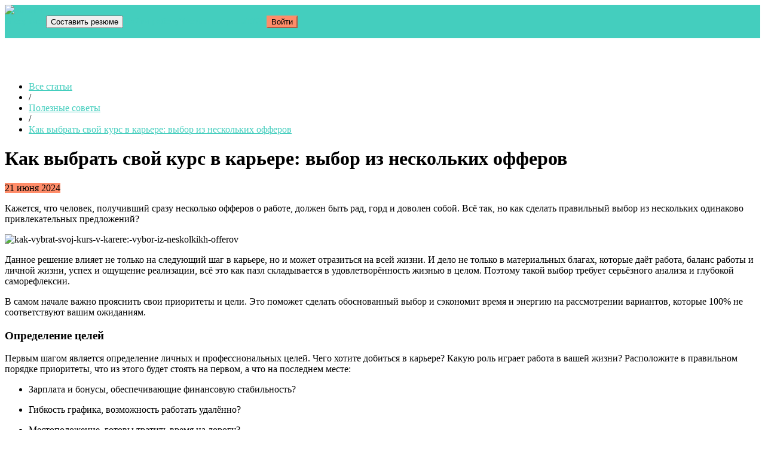

--- FILE ---
content_type: text/html; charset=utf-8
request_url: https://rezume.online/blog/kak-vybrat-svoj-kurs-v-karere-vybor-iz-neskolkikh-offerov
body_size: 16930
content:
<!doctype html>
<html data-n-head-ssr lang="en" data-n-head="%7B%22lang%22:%7B%22ssr%22:%22en%22%7D%7D">
  <head >
    <meta data-n-head="ssr" charset="utf-8"><meta data-n-head="ssr" name="viewport" content="width=device-width, initial-scale=1"><meta data-n-head="ssr" data-hid="og:type" name="og:type" property="og:type" content="rezume.online"><meta data-n-head="ssr" data-hid="charset" charset="utf-8"><meta data-n-head="ssr" data-hid="mobile-web-app-capable" name="mobile-web-app-capable" content="yes"><meta data-n-head="ssr" data-hid="apple-mobile-web-app-title" name="apple-mobile-web-app-title" content="resume-nuxt"><meta data-n-head="ssr" data-hid="theme-color" name="theme-color" content="#44cebe"><meta data-n-head="ssr" data-hid="description" name="description" content="Кажется, что человек, получивший сразу несколько офферов о работе, должен быть рад, горд и доволен собой. Всё так, но как сделать правильный выбор из нескольких одинаково привлекательных предложений? "><meta data-n-head="ssr" data-hid="keywords" name="keywords" content="карьера, работа"><meta data-n-head="ssr" data-hid="og:title" name="og:title" property="og:title" content="Как выбрать свой курс в карьере: выбор из нескольких офферов"><meta data-n-head="ssr" data-hid="og:description" name="og:description" property="og:description" content="Кажется, что человек, получивший сразу несколько офферов о работе, должен быть рад, горд и доволен собой. Всё так, но как сделать правильный выбор из нескольких одинаково привлекательных предложений? "><meta data-n-head="ssr" data-hid="og:site_name" name="og:site_name" property="og:site_name" content="Rezume.Online"><meta data-n-head="ssr" data-hid="og:image" name="og:image" property="og:image" content="https://blog.rezume.online/uploads/kak_vybrat_svoj_kurs_v_karere_vybor_iz_neskolkikh_offerov_986adaddfa.png"><meta data-n-head="ssr" data-hid="og:image:width" name="og:image:width" property="og:image:width" content="1456"><meta data-n-head="ssr" data-hid="og:image:height" name="og:image:height" property="og:image:height" content="816"><title>Как выбрать свой курс в карьере: выбор из нескольких офферов</title><link data-n-head="ssr" href="https://mc.yandex.ru/metrika/tag.js" rel="preload" as="script"><link data-n-head="ssr" data-hid="shortcut-icon" rel="shortcut icon" href="/_nuxt/icons/icon_64x64.4f1bd0.png"><link data-n-head="ssr" data-hid="apple-touch-icon" rel="apple-touch-icon" href="/_nuxt/icons/icon_512x512.4f1bd0.png" sizes="512x512"><link data-n-head="ssr" rel="manifest" href="/_nuxt/manifest.83ed4343.json" data-hid="manifest"><style data-n-head="vuetify" type="text/css" id="vuetify-theme-stylesheet" nonce="undefined">:root {
  --v-anchor-base: #44cebe;
  --v-primary-base: #44cebe;
  --v-primary-lighten5: #e0ffff;
  --v-primary-lighten4: #c1ffff;
  --v-primary-lighten3: #a3ffff;
  --v-primary-lighten2: #85fff6;
  --v-primary-lighten1: #66ebda;
  --v-primary-darken1: #15b2a3;
  --v-primary-darken2: #009789;
  --v-primary-darken3: #007c6f;
  --v-primary-darken4: #006357;
  --v-secondary-base: #2b3a45;
  --v-secondary-lighten5: #a6b7c4;
  --v-secondary-lighten4: #8c9ca9;
  --v-secondary-lighten3: #72828f;
  --v-secondary-lighten2: #596975;
  --v-secondary-lighten1: #42515d;
  --v-secondary-darken1: #15242f;
  --v-secondary-darken2: #000f1a;
  --v-secondary-darken3: #000000;
  --v-secondary-darken4: #000000;
  --v-accent-base: #ff8c69;
  --v-accent-lighten5: #fffff0;
  --v-accent-lighten4: #fffdd4;
  --v-accent-lighten3: #ffdfb8;
  --v-accent-lighten2: #ffc39d;
  --v-accent-lighten1: #ffa783;
  --v-accent-darken1: #e07150;
  --v-accent-darken2: #c15839;
  --v-accent-darken3: #a33e22;
  --v-accent-darken4: #86240b;
  --v-error-base: #ba5656;
  --v-error-lighten5: #ffded9;
  --v-error-lighten4: #ffc1bd;
  --v-error-lighten3: #ffa6a2;
  --v-error-lighten2: #f68a88;
  --v-error-lighten1: #d8706e;
  --v-error-darken1: #9d3c3f;
  --v-error-darken2: #802229;
  --v-error-darken3: #640215;
  --v-error-darken4: #490000;
  --v-info-base: #569fba;
  --v-info-lighten5: #e5ffff;
  --v-info-lighten4: #c8ffff;
  --v-info-lighten3: #abf2ff;
  --v-info-lighten2: #8ed6f2;
  --v-info-lighten1: #72bad6;
  --v-info-darken1: #39859f;
  --v-info-darken2: #146b85;
  --v-info-darken3: #00536b;
  --v-info-darken4: #003c53;
  --v-success-base: #56ba8c;
  --v-success-lighten5: #e5ffff;
  --v-success-lighten4: #c8fffa;
  --v-success-lighten3: #abffde;
  --v-success-lighten2: #8ff3c2;
  --v-success-lighten1: #72d6a6;
  --v-success-darken1: #389f72;
  --v-success-darken2: #13845a;
  --v-success-darken3: #006a42;
  --v-success-darken4: #00512c;
  --v-warning-base: #e8d36b;
  --v-warning-lighten5: #fffff6;
  --v-warning-lighten4: #ffffd9;
  --v-warning-lighten3: #ffffbd;
  --v-warning-lighten2: #ffffa1;
  --v-warning-lighten1: #ffef86;
  --v-warning-darken1: #cbb751;
  --v-warning-darken2: #ae9d37;
  --v-warning-darken3: #92831b;
  --v-warning-darken4: #766a00;
  --v-lightMid-base: #f2f2f2;
  --v-lightMid-lighten5: #ffffff;
  --v-lightMid-lighten4: #ffffff;
  --v-lightMid-lighten3: #ffffff;
  --v-lightMid-lighten2: #ffffff;
  --v-lightMid-lighten1: #ffffff;
  --v-lightMid-darken1: #d6d6d6;
  --v-lightMid-darken2: #bababa;
  --v-lightMid-darken3: #9f9f9f;
  --v-lightMid-darken4: #858585;
  --v-mid-base: #ebf0f4;
  --v-mid-lighten5: #ffffff;
  --v-mid-lighten4: #ffffff;
  --v-mid-lighten3: #ffffff;
  --v-mid-lighten2: #ffffff;
  --v-mid-lighten1: #ffffff;
  --v-mid-darken1: #cfd4d8;
  --v-mid-darken2: #b3b8bc;
  --v-mid-darken3: #999da1;
  --v-mid-darken4: #7f8387;
  --v-lightDarkMid-base: #ecf1f5;
  --v-lightDarkMid-lighten5: #ffffff;
  --v-lightDarkMid-lighten4: #ffffff;
  --v-lightDarkMid-lighten3: #ffffff;
  --v-lightDarkMid-lighten2: #ffffff;
  --v-lightDarkMid-lighten1: #ffffff;
  --v-lightDarkMid-darken1: #d0d5d9;
  --v-lightDarkMid-darken2: #b4b9bd;
  --v-lightDarkMid-darken3: #999ea2;
  --v-lightDarkMid-darken4: #7f8488;
  --v-darkMid-base: #4a4a4a;
  --v-darkMid-lighten5: #cacaca;
  --v-darkMid-lighten4: #afafaf;
  --v-darkMid-lighten3: #949494;
  --v-darkMid-lighten2: #7b7b7b;
  --v-darkMid-lighten1: #626262;
  --v-darkMid-darken1: #333333;
  --v-darkMid-darken2: #1e1e1e;
  --v-darkMid-darken3: #050505;
  --v-darkMid-darken4: #000000;
  --v-baseMid-base: #b7b7b7;
  --v-baseMid-lighten5: #ffffff;
  --v-baseMid-lighten4: #ffffff;
  --v-baseMid-lighten3: #ffffff;
  --v-baseMid-lighten2: #efefef;
  --v-baseMid-lighten1: #d3d3d3;
  --v-baseMid-darken1: #9c9c9c;
  --v-baseMid-darken2: #828282;
  --v-baseMid-darken3: #696969;
  --v-baseMid-darken4: #515151;
  --v-darkerMid-base: #272726;
  --v-darkerMid-lighten5: #9f9f9e;
  --v-darkerMid-lighten4: #858584;
  --v-darkerMid-lighten3: #6c6c6b;
  --v-darkerMid-lighten2: #545453;
  --v-darkerMid-lighten1: #3d3d3c;
  --v-darkerMid-darken1: #121211;
  --v-darkerMid-darken2: #000000;
  --v-darkerMid-darken3: #000000;
  --v-darkerMid-darken4: #000000;
  --v-bgMain-base: #ebf0f4;
  --v-bgMain-lighten5: #ffffff;
  --v-bgMain-lighten4: #ffffff;
  --v-bgMain-lighten3: #ffffff;
  --v-bgMain-lighten2: #ffffff;
  --v-bgMain-lighten1: #ffffff;
  --v-bgMain-darken1: #cfd4d8;
  --v-bgMain-darken2: #b3b8bc;
  --v-bgMain-darken3: #999da1;
  --v-bgMain-darken4: #7f8387;
  --v-bgSub-base: #ffffff;
  --v-bgSub-lighten5: #ffffff;
  --v-bgSub-lighten4: #ffffff;
  --v-bgSub-lighten3: #ffffff;
  --v-bgSub-lighten2: #ffffff;
  --v-bgSub-lighten1: #ffffff;
  --v-bgSub-darken1: #e2e2e2;
  --v-bgSub-darken2: #c6c6c6;
  --v-bgSub-darken3: #ababab;
  --v-bgSub-darken4: #919191;
  --v-link-base: #5d9edf;
  --v-link-lighten5: #f1ffff;
  --v-link-lighten4: #d3ffff;
  --v-link-lighten3: #b5f1ff;
  --v-link-lighten2: #98d4ff;
  --v-link-lighten1: #7bb9fc;
  --v-link-darken1: #3d84c3;
  --v-link-darken2: #126ba7;
  --v-link-darken3: #00538d;
  --v-link-darken4: #003c73;
}

.v-application a { color: var(--v-anchor-base); }
.v-application .primary {
  background-color: var(--v-primary-base) !important;
  border-color: var(--v-primary-base) !important;
}
.v-application .primary--text {
  color: var(--v-primary-base) !important;
  caret-color: var(--v-primary-base) !important;
}
.v-application .primary.lighten-5 {
  background-color: var(--v-primary-lighten5) !important;
  border-color: var(--v-primary-lighten5) !important;
}
.v-application .primary--text.text--lighten-5 {
  color: var(--v-primary-lighten5) !important;
  caret-color: var(--v-primary-lighten5) !important;
}
.v-application .primary.lighten-4 {
  background-color: var(--v-primary-lighten4) !important;
  border-color: var(--v-primary-lighten4) !important;
}
.v-application .primary--text.text--lighten-4 {
  color: var(--v-primary-lighten4) !important;
  caret-color: var(--v-primary-lighten4) !important;
}
.v-application .primary.lighten-3 {
  background-color: var(--v-primary-lighten3) !important;
  border-color: var(--v-primary-lighten3) !important;
}
.v-application .primary--text.text--lighten-3 {
  color: var(--v-primary-lighten3) !important;
  caret-color: var(--v-primary-lighten3) !important;
}
.v-application .primary.lighten-2 {
  background-color: var(--v-primary-lighten2) !important;
  border-color: var(--v-primary-lighten2) !important;
}
.v-application .primary--text.text--lighten-2 {
  color: var(--v-primary-lighten2) !important;
  caret-color: var(--v-primary-lighten2) !important;
}
.v-application .primary.lighten-1 {
  background-color: var(--v-primary-lighten1) !important;
  border-color: var(--v-primary-lighten1) !important;
}
.v-application .primary--text.text--lighten-1 {
  color: var(--v-primary-lighten1) !important;
  caret-color: var(--v-primary-lighten1) !important;
}
.v-application .primary.darken-1 {
  background-color: var(--v-primary-darken1) !important;
  border-color: var(--v-primary-darken1) !important;
}
.v-application .primary--text.text--darken-1 {
  color: var(--v-primary-darken1) !important;
  caret-color: var(--v-primary-darken1) !important;
}
.v-application .primary.darken-2 {
  background-color: var(--v-primary-darken2) !important;
  border-color: var(--v-primary-darken2) !important;
}
.v-application .primary--text.text--darken-2 {
  color: var(--v-primary-darken2) !important;
  caret-color: var(--v-primary-darken2) !important;
}
.v-application .primary.darken-3 {
  background-color: var(--v-primary-darken3) !important;
  border-color: var(--v-primary-darken3) !important;
}
.v-application .primary--text.text--darken-3 {
  color: var(--v-primary-darken3) !important;
  caret-color: var(--v-primary-darken3) !important;
}
.v-application .primary.darken-4 {
  background-color: var(--v-primary-darken4) !important;
  border-color: var(--v-primary-darken4) !important;
}
.v-application .primary--text.text--darken-4 {
  color: var(--v-primary-darken4) !important;
  caret-color: var(--v-primary-darken4) !important;
}
.v-application .secondary {
  background-color: var(--v-secondary-base) !important;
  border-color: var(--v-secondary-base) !important;
}
.v-application .secondary--text {
  color: var(--v-secondary-base) !important;
  caret-color: var(--v-secondary-base) !important;
}
.v-application .secondary.lighten-5 {
  background-color: var(--v-secondary-lighten5) !important;
  border-color: var(--v-secondary-lighten5) !important;
}
.v-application .secondary--text.text--lighten-5 {
  color: var(--v-secondary-lighten5) !important;
  caret-color: var(--v-secondary-lighten5) !important;
}
.v-application .secondary.lighten-4 {
  background-color: var(--v-secondary-lighten4) !important;
  border-color: var(--v-secondary-lighten4) !important;
}
.v-application .secondary--text.text--lighten-4 {
  color: var(--v-secondary-lighten4) !important;
  caret-color: var(--v-secondary-lighten4) !important;
}
.v-application .secondary.lighten-3 {
  background-color: var(--v-secondary-lighten3) !important;
  border-color: var(--v-secondary-lighten3) !important;
}
.v-application .secondary--text.text--lighten-3 {
  color: var(--v-secondary-lighten3) !important;
  caret-color: var(--v-secondary-lighten3) !important;
}
.v-application .secondary.lighten-2 {
  background-color: var(--v-secondary-lighten2) !important;
  border-color: var(--v-secondary-lighten2) !important;
}
.v-application .secondary--text.text--lighten-2 {
  color: var(--v-secondary-lighten2) !important;
  caret-color: var(--v-secondary-lighten2) !important;
}
.v-application .secondary.lighten-1 {
  background-color: var(--v-secondary-lighten1) !important;
  border-color: var(--v-secondary-lighten1) !important;
}
.v-application .secondary--text.text--lighten-1 {
  color: var(--v-secondary-lighten1) !important;
  caret-color: var(--v-secondary-lighten1) !important;
}
.v-application .secondary.darken-1 {
  background-color: var(--v-secondary-darken1) !important;
  border-color: var(--v-secondary-darken1) !important;
}
.v-application .secondary--text.text--darken-1 {
  color: var(--v-secondary-darken1) !important;
  caret-color: var(--v-secondary-darken1) !important;
}
.v-application .secondary.darken-2 {
  background-color: var(--v-secondary-darken2) !important;
  border-color: var(--v-secondary-darken2) !important;
}
.v-application .secondary--text.text--darken-2 {
  color: var(--v-secondary-darken2) !important;
  caret-color: var(--v-secondary-darken2) !important;
}
.v-application .secondary.darken-3 {
  background-color: var(--v-secondary-darken3) !important;
  border-color: var(--v-secondary-darken3) !important;
}
.v-application .secondary--text.text--darken-3 {
  color: var(--v-secondary-darken3) !important;
  caret-color: var(--v-secondary-darken3) !important;
}
.v-application .secondary.darken-4 {
  background-color: var(--v-secondary-darken4) !important;
  border-color: var(--v-secondary-darken4) !important;
}
.v-application .secondary--text.text--darken-4 {
  color: var(--v-secondary-darken4) !important;
  caret-color: var(--v-secondary-darken4) !important;
}
.v-application .accent {
  background-color: var(--v-accent-base) !important;
  border-color: var(--v-accent-base) !important;
}
.v-application .accent--text {
  color: var(--v-accent-base) !important;
  caret-color: var(--v-accent-base) !important;
}
.v-application .accent.lighten-5 {
  background-color: var(--v-accent-lighten5) !important;
  border-color: var(--v-accent-lighten5) !important;
}
.v-application .accent--text.text--lighten-5 {
  color: var(--v-accent-lighten5) !important;
  caret-color: var(--v-accent-lighten5) !important;
}
.v-application .accent.lighten-4 {
  background-color: var(--v-accent-lighten4) !important;
  border-color: var(--v-accent-lighten4) !important;
}
.v-application .accent--text.text--lighten-4 {
  color: var(--v-accent-lighten4) !important;
  caret-color: var(--v-accent-lighten4) !important;
}
.v-application .accent.lighten-3 {
  background-color: var(--v-accent-lighten3) !important;
  border-color: var(--v-accent-lighten3) !important;
}
.v-application .accent--text.text--lighten-3 {
  color: var(--v-accent-lighten3) !important;
  caret-color: var(--v-accent-lighten3) !important;
}
.v-application .accent.lighten-2 {
  background-color: var(--v-accent-lighten2) !important;
  border-color: var(--v-accent-lighten2) !important;
}
.v-application .accent--text.text--lighten-2 {
  color: var(--v-accent-lighten2) !important;
  caret-color: var(--v-accent-lighten2) !important;
}
.v-application .accent.lighten-1 {
  background-color: var(--v-accent-lighten1) !important;
  border-color: var(--v-accent-lighten1) !important;
}
.v-application .accent--text.text--lighten-1 {
  color: var(--v-accent-lighten1) !important;
  caret-color: var(--v-accent-lighten1) !important;
}
.v-application .accent.darken-1 {
  background-color: var(--v-accent-darken1) !important;
  border-color: var(--v-accent-darken1) !important;
}
.v-application .accent--text.text--darken-1 {
  color: var(--v-accent-darken1) !important;
  caret-color: var(--v-accent-darken1) !important;
}
.v-application .accent.darken-2 {
  background-color: var(--v-accent-darken2) !important;
  border-color: var(--v-accent-darken2) !important;
}
.v-application .accent--text.text--darken-2 {
  color: var(--v-accent-darken2) !important;
  caret-color: var(--v-accent-darken2) !important;
}
.v-application .accent.darken-3 {
  background-color: var(--v-accent-darken3) !important;
  border-color: var(--v-accent-darken3) !important;
}
.v-application .accent--text.text--darken-3 {
  color: var(--v-accent-darken3) !important;
  caret-color: var(--v-accent-darken3) !important;
}
.v-application .accent.darken-4 {
  background-color: var(--v-accent-darken4) !important;
  border-color: var(--v-accent-darken4) !important;
}
.v-application .accent--text.text--darken-4 {
  color: var(--v-accent-darken4) !important;
  caret-color: var(--v-accent-darken4) !important;
}
.v-application .error {
  background-color: var(--v-error-base) !important;
  border-color: var(--v-error-base) !important;
}
.v-application .error--text {
  color: var(--v-error-base) !important;
  caret-color: var(--v-error-base) !important;
}
.v-application .error.lighten-5 {
  background-color: var(--v-error-lighten5) !important;
  border-color: var(--v-error-lighten5) !important;
}
.v-application .error--text.text--lighten-5 {
  color: var(--v-error-lighten5) !important;
  caret-color: var(--v-error-lighten5) !important;
}
.v-application .error.lighten-4 {
  background-color: var(--v-error-lighten4) !important;
  border-color: var(--v-error-lighten4) !important;
}
.v-application .error--text.text--lighten-4 {
  color: var(--v-error-lighten4) !important;
  caret-color: var(--v-error-lighten4) !important;
}
.v-application .error.lighten-3 {
  background-color: var(--v-error-lighten3) !important;
  border-color: var(--v-error-lighten3) !important;
}
.v-application .error--text.text--lighten-3 {
  color: var(--v-error-lighten3) !important;
  caret-color: var(--v-error-lighten3) !important;
}
.v-application .error.lighten-2 {
  background-color: var(--v-error-lighten2) !important;
  border-color: var(--v-error-lighten2) !important;
}
.v-application .error--text.text--lighten-2 {
  color: var(--v-error-lighten2) !important;
  caret-color: var(--v-error-lighten2) !important;
}
.v-application .error.lighten-1 {
  background-color: var(--v-error-lighten1) !important;
  border-color: var(--v-error-lighten1) !important;
}
.v-application .error--text.text--lighten-1 {
  color: var(--v-error-lighten1) !important;
  caret-color: var(--v-error-lighten1) !important;
}
.v-application .error.darken-1 {
  background-color: var(--v-error-darken1) !important;
  border-color: var(--v-error-darken1) !important;
}
.v-application .error--text.text--darken-1 {
  color: var(--v-error-darken1) !important;
  caret-color: var(--v-error-darken1) !important;
}
.v-application .error.darken-2 {
  background-color: var(--v-error-darken2) !important;
  border-color: var(--v-error-darken2) !important;
}
.v-application .error--text.text--darken-2 {
  color: var(--v-error-darken2) !important;
  caret-color: var(--v-error-darken2) !important;
}
.v-application .error.darken-3 {
  background-color: var(--v-error-darken3) !important;
  border-color: var(--v-error-darken3) !important;
}
.v-application .error--text.text--darken-3 {
  color: var(--v-error-darken3) !important;
  caret-color: var(--v-error-darken3) !important;
}
.v-application .error.darken-4 {
  background-color: var(--v-error-darken4) !important;
  border-color: var(--v-error-darken4) !important;
}
.v-application .error--text.text--darken-4 {
  color: var(--v-error-darken4) !important;
  caret-color: var(--v-error-darken4) !important;
}
.v-application .info {
  background-color: var(--v-info-base) !important;
  border-color: var(--v-info-base) !important;
}
.v-application .info--text {
  color: var(--v-info-base) !important;
  caret-color: var(--v-info-base) !important;
}
.v-application .info.lighten-5 {
  background-color: var(--v-info-lighten5) !important;
  border-color: var(--v-info-lighten5) !important;
}
.v-application .info--text.text--lighten-5 {
  color: var(--v-info-lighten5) !important;
  caret-color: var(--v-info-lighten5) !important;
}
.v-application .info.lighten-4 {
  background-color: var(--v-info-lighten4) !important;
  border-color: var(--v-info-lighten4) !important;
}
.v-application .info--text.text--lighten-4 {
  color: var(--v-info-lighten4) !important;
  caret-color: var(--v-info-lighten4) !important;
}
.v-application .info.lighten-3 {
  background-color: var(--v-info-lighten3) !important;
  border-color: var(--v-info-lighten3) !important;
}
.v-application .info--text.text--lighten-3 {
  color: var(--v-info-lighten3) !important;
  caret-color: var(--v-info-lighten3) !important;
}
.v-application .info.lighten-2 {
  background-color: var(--v-info-lighten2) !important;
  border-color: var(--v-info-lighten2) !important;
}
.v-application .info--text.text--lighten-2 {
  color: var(--v-info-lighten2) !important;
  caret-color: var(--v-info-lighten2) !important;
}
.v-application .info.lighten-1 {
  background-color: var(--v-info-lighten1) !important;
  border-color: var(--v-info-lighten1) !important;
}
.v-application .info--text.text--lighten-1 {
  color: var(--v-info-lighten1) !important;
  caret-color: var(--v-info-lighten1) !important;
}
.v-application .info.darken-1 {
  background-color: var(--v-info-darken1) !important;
  border-color: var(--v-info-darken1) !important;
}
.v-application .info--text.text--darken-1 {
  color: var(--v-info-darken1) !important;
  caret-color: var(--v-info-darken1) !important;
}
.v-application .info.darken-2 {
  background-color: var(--v-info-darken2) !important;
  border-color: var(--v-info-darken2) !important;
}
.v-application .info--text.text--darken-2 {
  color: var(--v-info-darken2) !important;
  caret-color: var(--v-info-darken2) !important;
}
.v-application .info.darken-3 {
  background-color: var(--v-info-darken3) !important;
  border-color: var(--v-info-darken3) !important;
}
.v-application .info--text.text--darken-3 {
  color: var(--v-info-darken3) !important;
  caret-color: var(--v-info-darken3) !important;
}
.v-application .info.darken-4 {
  background-color: var(--v-info-darken4) !important;
  border-color: var(--v-info-darken4) !important;
}
.v-application .info--text.text--darken-4 {
  color: var(--v-info-darken4) !important;
  caret-color: var(--v-info-darken4) !important;
}
.v-application .success {
  background-color: var(--v-success-base) !important;
  border-color: var(--v-success-base) !important;
}
.v-application .success--text {
  color: var(--v-success-base) !important;
  caret-color: var(--v-success-base) !important;
}
.v-application .success.lighten-5 {
  background-color: var(--v-success-lighten5) !important;
  border-color: var(--v-success-lighten5) !important;
}
.v-application .success--text.text--lighten-5 {
  color: var(--v-success-lighten5) !important;
  caret-color: var(--v-success-lighten5) !important;
}
.v-application .success.lighten-4 {
  background-color: var(--v-success-lighten4) !important;
  border-color: var(--v-success-lighten4) !important;
}
.v-application .success--text.text--lighten-4 {
  color: var(--v-success-lighten4) !important;
  caret-color: var(--v-success-lighten4) !important;
}
.v-application .success.lighten-3 {
  background-color: var(--v-success-lighten3) !important;
  border-color: var(--v-success-lighten3) !important;
}
.v-application .success--text.text--lighten-3 {
  color: var(--v-success-lighten3) !important;
  caret-color: var(--v-success-lighten3) !important;
}
.v-application .success.lighten-2 {
  background-color: var(--v-success-lighten2) !important;
  border-color: var(--v-success-lighten2) !important;
}
.v-application .success--text.text--lighten-2 {
  color: var(--v-success-lighten2) !important;
  caret-color: var(--v-success-lighten2) !important;
}
.v-application .success.lighten-1 {
  background-color: var(--v-success-lighten1) !important;
  border-color: var(--v-success-lighten1) !important;
}
.v-application .success--text.text--lighten-1 {
  color: var(--v-success-lighten1) !important;
  caret-color: var(--v-success-lighten1) !important;
}
.v-application .success.darken-1 {
  background-color: var(--v-success-darken1) !important;
  border-color: var(--v-success-darken1) !important;
}
.v-application .success--text.text--darken-1 {
  color: var(--v-success-darken1) !important;
  caret-color: var(--v-success-darken1) !important;
}
.v-application .success.darken-2 {
  background-color: var(--v-success-darken2) !important;
  border-color: var(--v-success-darken2) !important;
}
.v-application .success--text.text--darken-2 {
  color: var(--v-success-darken2) !important;
  caret-color: var(--v-success-darken2) !important;
}
.v-application .success.darken-3 {
  background-color: var(--v-success-darken3) !important;
  border-color: var(--v-success-darken3) !important;
}
.v-application .success--text.text--darken-3 {
  color: var(--v-success-darken3) !important;
  caret-color: var(--v-success-darken3) !important;
}
.v-application .success.darken-4 {
  background-color: var(--v-success-darken4) !important;
  border-color: var(--v-success-darken4) !important;
}
.v-application .success--text.text--darken-4 {
  color: var(--v-success-darken4) !important;
  caret-color: var(--v-success-darken4) !important;
}
.v-application .warning {
  background-color: var(--v-warning-base) !important;
  border-color: var(--v-warning-base) !important;
}
.v-application .warning--text {
  color: var(--v-warning-base) !important;
  caret-color: var(--v-warning-base) !important;
}
.v-application .warning.lighten-5 {
  background-color: var(--v-warning-lighten5) !important;
  border-color: var(--v-warning-lighten5) !important;
}
.v-application .warning--text.text--lighten-5 {
  color: var(--v-warning-lighten5) !important;
  caret-color: var(--v-warning-lighten5) !important;
}
.v-application .warning.lighten-4 {
  background-color: var(--v-warning-lighten4) !important;
  border-color: var(--v-warning-lighten4) !important;
}
.v-application .warning--text.text--lighten-4 {
  color: var(--v-warning-lighten4) !important;
  caret-color: var(--v-warning-lighten4) !important;
}
.v-application .warning.lighten-3 {
  background-color: var(--v-warning-lighten3) !important;
  border-color: var(--v-warning-lighten3) !important;
}
.v-application .warning--text.text--lighten-3 {
  color: var(--v-warning-lighten3) !important;
  caret-color: var(--v-warning-lighten3) !important;
}
.v-application .warning.lighten-2 {
  background-color: var(--v-warning-lighten2) !important;
  border-color: var(--v-warning-lighten2) !important;
}
.v-application .warning--text.text--lighten-2 {
  color: var(--v-warning-lighten2) !important;
  caret-color: var(--v-warning-lighten2) !important;
}
.v-application .warning.lighten-1 {
  background-color: var(--v-warning-lighten1) !important;
  border-color: var(--v-warning-lighten1) !important;
}
.v-application .warning--text.text--lighten-1 {
  color: var(--v-warning-lighten1) !important;
  caret-color: var(--v-warning-lighten1) !important;
}
.v-application .warning.darken-1 {
  background-color: var(--v-warning-darken1) !important;
  border-color: var(--v-warning-darken1) !important;
}
.v-application .warning--text.text--darken-1 {
  color: var(--v-warning-darken1) !important;
  caret-color: var(--v-warning-darken1) !important;
}
.v-application .warning.darken-2 {
  background-color: var(--v-warning-darken2) !important;
  border-color: var(--v-warning-darken2) !important;
}
.v-application .warning--text.text--darken-2 {
  color: var(--v-warning-darken2) !important;
  caret-color: var(--v-warning-darken2) !important;
}
.v-application .warning.darken-3 {
  background-color: var(--v-warning-darken3) !important;
  border-color: var(--v-warning-darken3) !important;
}
.v-application .warning--text.text--darken-3 {
  color: var(--v-warning-darken3) !important;
  caret-color: var(--v-warning-darken3) !important;
}
.v-application .warning.darken-4 {
  background-color: var(--v-warning-darken4) !important;
  border-color: var(--v-warning-darken4) !important;
}
.v-application .warning--text.text--darken-4 {
  color: var(--v-warning-darken4) !important;
  caret-color: var(--v-warning-darken4) !important;
}
.v-application .lightMid {
  background-color: var(--v-lightMid-base) !important;
  border-color: var(--v-lightMid-base) !important;
}
.v-application .lightMid--text {
  color: var(--v-lightMid-base) !important;
  caret-color: var(--v-lightMid-base) !important;
}
.v-application .lightMid.lighten-5 {
  background-color: var(--v-lightMid-lighten5) !important;
  border-color: var(--v-lightMid-lighten5) !important;
}
.v-application .lightMid--text.text--lighten-5 {
  color: var(--v-lightMid-lighten5) !important;
  caret-color: var(--v-lightMid-lighten5) !important;
}
.v-application .lightMid.lighten-4 {
  background-color: var(--v-lightMid-lighten4) !important;
  border-color: var(--v-lightMid-lighten4) !important;
}
.v-application .lightMid--text.text--lighten-4 {
  color: var(--v-lightMid-lighten4) !important;
  caret-color: var(--v-lightMid-lighten4) !important;
}
.v-application .lightMid.lighten-3 {
  background-color: var(--v-lightMid-lighten3) !important;
  border-color: var(--v-lightMid-lighten3) !important;
}
.v-application .lightMid--text.text--lighten-3 {
  color: var(--v-lightMid-lighten3) !important;
  caret-color: var(--v-lightMid-lighten3) !important;
}
.v-application .lightMid.lighten-2 {
  background-color: var(--v-lightMid-lighten2) !important;
  border-color: var(--v-lightMid-lighten2) !important;
}
.v-application .lightMid--text.text--lighten-2 {
  color: var(--v-lightMid-lighten2) !important;
  caret-color: var(--v-lightMid-lighten2) !important;
}
.v-application .lightMid.lighten-1 {
  background-color: var(--v-lightMid-lighten1) !important;
  border-color: var(--v-lightMid-lighten1) !important;
}
.v-application .lightMid--text.text--lighten-1 {
  color: var(--v-lightMid-lighten1) !important;
  caret-color: var(--v-lightMid-lighten1) !important;
}
.v-application .lightMid.darken-1 {
  background-color: var(--v-lightMid-darken1) !important;
  border-color: var(--v-lightMid-darken1) !important;
}
.v-application .lightMid--text.text--darken-1 {
  color: var(--v-lightMid-darken1) !important;
  caret-color: var(--v-lightMid-darken1) !important;
}
.v-application .lightMid.darken-2 {
  background-color: var(--v-lightMid-darken2) !important;
  border-color: var(--v-lightMid-darken2) !important;
}
.v-application .lightMid--text.text--darken-2 {
  color: var(--v-lightMid-darken2) !important;
  caret-color: var(--v-lightMid-darken2) !important;
}
.v-application .lightMid.darken-3 {
  background-color: var(--v-lightMid-darken3) !important;
  border-color: var(--v-lightMid-darken3) !important;
}
.v-application .lightMid--text.text--darken-3 {
  color: var(--v-lightMid-darken3) !important;
  caret-color: var(--v-lightMid-darken3) !important;
}
.v-application .lightMid.darken-4 {
  background-color: var(--v-lightMid-darken4) !important;
  border-color: var(--v-lightMid-darken4) !important;
}
.v-application .lightMid--text.text--darken-4 {
  color: var(--v-lightMid-darken4) !important;
  caret-color: var(--v-lightMid-darken4) !important;
}
.v-application .mid {
  background-color: var(--v-mid-base) !important;
  border-color: var(--v-mid-base) !important;
}
.v-application .mid--text {
  color: var(--v-mid-base) !important;
  caret-color: var(--v-mid-base) !important;
}
.v-application .mid.lighten-5 {
  background-color: var(--v-mid-lighten5) !important;
  border-color: var(--v-mid-lighten5) !important;
}
.v-application .mid--text.text--lighten-5 {
  color: var(--v-mid-lighten5) !important;
  caret-color: var(--v-mid-lighten5) !important;
}
.v-application .mid.lighten-4 {
  background-color: var(--v-mid-lighten4) !important;
  border-color: var(--v-mid-lighten4) !important;
}
.v-application .mid--text.text--lighten-4 {
  color: var(--v-mid-lighten4) !important;
  caret-color: var(--v-mid-lighten4) !important;
}
.v-application .mid.lighten-3 {
  background-color: var(--v-mid-lighten3) !important;
  border-color: var(--v-mid-lighten3) !important;
}
.v-application .mid--text.text--lighten-3 {
  color: var(--v-mid-lighten3) !important;
  caret-color: var(--v-mid-lighten3) !important;
}
.v-application .mid.lighten-2 {
  background-color: var(--v-mid-lighten2) !important;
  border-color: var(--v-mid-lighten2) !important;
}
.v-application .mid--text.text--lighten-2 {
  color: var(--v-mid-lighten2) !important;
  caret-color: var(--v-mid-lighten2) !important;
}
.v-application .mid.lighten-1 {
  background-color: var(--v-mid-lighten1) !important;
  border-color: var(--v-mid-lighten1) !important;
}
.v-application .mid--text.text--lighten-1 {
  color: var(--v-mid-lighten1) !important;
  caret-color: var(--v-mid-lighten1) !important;
}
.v-application .mid.darken-1 {
  background-color: var(--v-mid-darken1) !important;
  border-color: var(--v-mid-darken1) !important;
}
.v-application .mid--text.text--darken-1 {
  color: var(--v-mid-darken1) !important;
  caret-color: var(--v-mid-darken1) !important;
}
.v-application .mid.darken-2 {
  background-color: var(--v-mid-darken2) !important;
  border-color: var(--v-mid-darken2) !important;
}
.v-application .mid--text.text--darken-2 {
  color: var(--v-mid-darken2) !important;
  caret-color: var(--v-mid-darken2) !important;
}
.v-application .mid.darken-3 {
  background-color: var(--v-mid-darken3) !important;
  border-color: var(--v-mid-darken3) !important;
}
.v-application .mid--text.text--darken-3 {
  color: var(--v-mid-darken3) !important;
  caret-color: var(--v-mid-darken3) !important;
}
.v-application .mid.darken-4 {
  background-color: var(--v-mid-darken4) !important;
  border-color: var(--v-mid-darken4) !important;
}
.v-application .mid--text.text--darken-4 {
  color: var(--v-mid-darken4) !important;
  caret-color: var(--v-mid-darken4) !important;
}
.v-application .lightDarkMid {
  background-color: var(--v-lightDarkMid-base) !important;
  border-color: var(--v-lightDarkMid-base) !important;
}
.v-application .lightDarkMid--text {
  color: var(--v-lightDarkMid-base) !important;
  caret-color: var(--v-lightDarkMid-base) !important;
}
.v-application .lightDarkMid.lighten-5 {
  background-color: var(--v-lightDarkMid-lighten5) !important;
  border-color: var(--v-lightDarkMid-lighten5) !important;
}
.v-application .lightDarkMid--text.text--lighten-5 {
  color: var(--v-lightDarkMid-lighten5) !important;
  caret-color: var(--v-lightDarkMid-lighten5) !important;
}
.v-application .lightDarkMid.lighten-4 {
  background-color: var(--v-lightDarkMid-lighten4) !important;
  border-color: var(--v-lightDarkMid-lighten4) !important;
}
.v-application .lightDarkMid--text.text--lighten-4 {
  color: var(--v-lightDarkMid-lighten4) !important;
  caret-color: var(--v-lightDarkMid-lighten4) !important;
}
.v-application .lightDarkMid.lighten-3 {
  background-color: var(--v-lightDarkMid-lighten3) !important;
  border-color: var(--v-lightDarkMid-lighten3) !important;
}
.v-application .lightDarkMid--text.text--lighten-3 {
  color: var(--v-lightDarkMid-lighten3) !important;
  caret-color: var(--v-lightDarkMid-lighten3) !important;
}
.v-application .lightDarkMid.lighten-2 {
  background-color: var(--v-lightDarkMid-lighten2) !important;
  border-color: var(--v-lightDarkMid-lighten2) !important;
}
.v-application .lightDarkMid--text.text--lighten-2 {
  color: var(--v-lightDarkMid-lighten2) !important;
  caret-color: var(--v-lightDarkMid-lighten2) !important;
}
.v-application .lightDarkMid.lighten-1 {
  background-color: var(--v-lightDarkMid-lighten1) !important;
  border-color: var(--v-lightDarkMid-lighten1) !important;
}
.v-application .lightDarkMid--text.text--lighten-1 {
  color: var(--v-lightDarkMid-lighten1) !important;
  caret-color: var(--v-lightDarkMid-lighten1) !important;
}
.v-application .lightDarkMid.darken-1 {
  background-color: var(--v-lightDarkMid-darken1) !important;
  border-color: var(--v-lightDarkMid-darken1) !important;
}
.v-application .lightDarkMid--text.text--darken-1 {
  color: var(--v-lightDarkMid-darken1) !important;
  caret-color: var(--v-lightDarkMid-darken1) !important;
}
.v-application .lightDarkMid.darken-2 {
  background-color: var(--v-lightDarkMid-darken2) !important;
  border-color: var(--v-lightDarkMid-darken2) !important;
}
.v-application .lightDarkMid--text.text--darken-2 {
  color: var(--v-lightDarkMid-darken2) !important;
  caret-color: var(--v-lightDarkMid-darken2) !important;
}
.v-application .lightDarkMid.darken-3 {
  background-color: var(--v-lightDarkMid-darken3) !important;
  border-color: var(--v-lightDarkMid-darken3) !important;
}
.v-application .lightDarkMid--text.text--darken-3 {
  color: var(--v-lightDarkMid-darken3) !important;
  caret-color: var(--v-lightDarkMid-darken3) !important;
}
.v-application .lightDarkMid.darken-4 {
  background-color: var(--v-lightDarkMid-darken4) !important;
  border-color: var(--v-lightDarkMid-darken4) !important;
}
.v-application .lightDarkMid--text.text--darken-4 {
  color: var(--v-lightDarkMid-darken4) !important;
  caret-color: var(--v-lightDarkMid-darken4) !important;
}
.v-application .darkMid {
  background-color: var(--v-darkMid-base) !important;
  border-color: var(--v-darkMid-base) !important;
}
.v-application .darkMid--text {
  color: var(--v-darkMid-base) !important;
  caret-color: var(--v-darkMid-base) !important;
}
.v-application .darkMid.lighten-5 {
  background-color: var(--v-darkMid-lighten5) !important;
  border-color: var(--v-darkMid-lighten5) !important;
}
.v-application .darkMid--text.text--lighten-5 {
  color: var(--v-darkMid-lighten5) !important;
  caret-color: var(--v-darkMid-lighten5) !important;
}
.v-application .darkMid.lighten-4 {
  background-color: var(--v-darkMid-lighten4) !important;
  border-color: var(--v-darkMid-lighten4) !important;
}
.v-application .darkMid--text.text--lighten-4 {
  color: var(--v-darkMid-lighten4) !important;
  caret-color: var(--v-darkMid-lighten4) !important;
}
.v-application .darkMid.lighten-3 {
  background-color: var(--v-darkMid-lighten3) !important;
  border-color: var(--v-darkMid-lighten3) !important;
}
.v-application .darkMid--text.text--lighten-3 {
  color: var(--v-darkMid-lighten3) !important;
  caret-color: var(--v-darkMid-lighten3) !important;
}
.v-application .darkMid.lighten-2 {
  background-color: var(--v-darkMid-lighten2) !important;
  border-color: var(--v-darkMid-lighten2) !important;
}
.v-application .darkMid--text.text--lighten-2 {
  color: var(--v-darkMid-lighten2) !important;
  caret-color: var(--v-darkMid-lighten2) !important;
}
.v-application .darkMid.lighten-1 {
  background-color: var(--v-darkMid-lighten1) !important;
  border-color: var(--v-darkMid-lighten1) !important;
}
.v-application .darkMid--text.text--lighten-1 {
  color: var(--v-darkMid-lighten1) !important;
  caret-color: var(--v-darkMid-lighten1) !important;
}
.v-application .darkMid.darken-1 {
  background-color: var(--v-darkMid-darken1) !important;
  border-color: var(--v-darkMid-darken1) !important;
}
.v-application .darkMid--text.text--darken-1 {
  color: var(--v-darkMid-darken1) !important;
  caret-color: var(--v-darkMid-darken1) !important;
}
.v-application .darkMid.darken-2 {
  background-color: var(--v-darkMid-darken2) !important;
  border-color: var(--v-darkMid-darken2) !important;
}
.v-application .darkMid--text.text--darken-2 {
  color: var(--v-darkMid-darken2) !important;
  caret-color: var(--v-darkMid-darken2) !important;
}
.v-application .darkMid.darken-3 {
  background-color: var(--v-darkMid-darken3) !important;
  border-color: var(--v-darkMid-darken3) !important;
}
.v-application .darkMid--text.text--darken-3 {
  color: var(--v-darkMid-darken3) !important;
  caret-color: var(--v-darkMid-darken3) !important;
}
.v-application .darkMid.darken-4 {
  background-color: var(--v-darkMid-darken4) !important;
  border-color: var(--v-darkMid-darken4) !important;
}
.v-application .darkMid--text.text--darken-4 {
  color: var(--v-darkMid-darken4) !important;
  caret-color: var(--v-darkMid-darken4) !important;
}
.v-application .baseMid {
  background-color: var(--v-baseMid-base) !important;
  border-color: var(--v-baseMid-base) !important;
}
.v-application .baseMid--text {
  color: var(--v-baseMid-base) !important;
  caret-color: var(--v-baseMid-base) !important;
}
.v-application .baseMid.lighten-5 {
  background-color: var(--v-baseMid-lighten5) !important;
  border-color: var(--v-baseMid-lighten5) !important;
}
.v-application .baseMid--text.text--lighten-5 {
  color: var(--v-baseMid-lighten5) !important;
  caret-color: var(--v-baseMid-lighten5) !important;
}
.v-application .baseMid.lighten-4 {
  background-color: var(--v-baseMid-lighten4) !important;
  border-color: var(--v-baseMid-lighten4) !important;
}
.v-application .baseMid--text.text--lighten-4 {
  color: var(--v-baseMid-lighten4) !important;
  caret-color: var(--v-baseMid-lighten4) !important;
}
.v-application .baseMid.lighten-3 {
  background-color: var(--v-baseMid-lighten3) !important;
  border-color: var(--v-baseMid-lighten3) !important;
}
.v-application .baseMid--text.text--lighten-3 {
  color: var(--v-baseMid-lighten3) !important;
  caret-color: var(--v-baseMid-lighten3) !important;
}
.v-application .baseMid.lighten-2 {
  background-color: var(--v-baseMid-lighten2) !important;
  border-color: var(--v-baseMid-lighten2) !important;
}
.v-application .baseMid--text.text--lighten-2 {
  color: var(--v-baseMid-lighten2) !important;
  caret-color: var(--v-baseMid-lighten2) !important;
}
.v-application .baseMid.lighten-1 {
  background-color: var(--v-baseMid-lighten1) !important;
  border-color: var(--v-baseMid-lighten1) !important;
}
.v-application .baseMid--text.text--lighten-1 {
  color: var(--v-baseMid-lighten1) !important;
  caret-color: var(--v-baseMid-lighten1) !important;
}
.v-application .baseMid.darken-1 {
  background-color: var(--v-baseMid-darken1) !important;
  border-color: var(--v-baseMid-darken1) !important;
}
.v-application .baseMid--text.text--darken-1 {
  color: var(--v-baseMid-darken1) !important;
  caret-color: var(--v-baseMid-darken1) !important;
}
.v-application .baseMid.darken-2 {
  background-color: var(--v-baseMid-darken2) !important;
  border-color: var(--v-baseMid-darken2) !important;
}
.v-application .baseMid--text.text--darken-2 {
  color: var(--v-baseMid-darken2) !important;
  caret-color: var(--v-baseMid-darken2) !important;
}
.v-application .baseMid.darken-3 {
  background-color: var(--v-baseMid-darken3) !important;
  border-color: var(--v-baseMid-darken3) !important;
}
.v-application .baseMid--text.text--darken-3 {
  color: var(--v-baseMid-darken3) !important;
  caret-color: var(--v-baseMid-darken3) !important;
}
.v-application .baseMid.darken-4 {
  background-color: var(--v-baseMid-darken4) !important;
  border-color: var(--v-baseMid-darken4) !important;
}
.v-application .baseMid--text.text--darken-4 {
  color: var(--v-baseMid-darken4) !important;
  caret-color: var(--v-baseMid-darken4) !important;
}
.v-application .darkerMid {
  background-color: var(--v-darkerMid-base) !important;
  border-color: var(--v-darkerMid-base) !important;
}
.v-application .darkerMid--text {
  color: var(--v-darkerMid-base) !important;
  caret-color: var(--v-darkerMid-base) !important;
}
.v-application .darkerMid.lighten-5 {
  background-color: var(--v-darkerMid-lighten5) !important;
  border-color: var(--v-darkerMid-lighten5) !important;
}
.v-application .darkerMid--text.text--lighten-5 {
  color: var(--v-darkerMid-lighten5) !important;
  caret-color: var(--v-darkerMid-lighten5) !important;
}
.v-application .darkerMid.lighten-4 {
  background-color: var(--v-darkerMid-lighten4) !important;
  border-color: var(--v-darkerMid-lighten4) !important;
}
.v-application .darkerMid--text.text--lighten-4 {
  color: var(--v-darkerMid-lighten4) !important;
  caret-color: var(--v-darkerMid-lighten4) !important;
}
.v-application .darkerMid.lighten-3 {
  background-color: var(--v-darkerMid-lighten3) !important;
  border-color: var(--v-darkerMid-lighten3) !important;
}
.v-application .darkerMid--text.text--lighten-3 {
  color: var(--v-darkerMid-lighten3) !important;
  caret-color: var(--v-darkerMid-lighten3) !important;
}
.v-application .darkerMid.lighten-2 {
  background-color: var(--v-darkerMid-lighten2) !important;
  border-color: var(--v-darkerMid-lighten2) !important;
}
.v-application .darkerMid--text.text--lighten-2 {
  color: var(--v-darkerMid-lighten2) !important;
  caret-color: var(--v-darkerMid-lighten2) !important;
}
.v-application .darkerMid.lighten-1 {
  background-color: var(--v-darkerMid-lighten1) !important;
  border-color: var(--v-darkerMid-lighten1) !important;
}
.v-application .darkerMid--text.text--lighten-1 {
  color: var(--v-darkerMid-lighten1) !important;
  caret-color: var(--v-darkerMid-lighten1) !important;
}
.v-application .darkerMid.darken-1 {
  background-color: var(--v-darkerMid-darken1) !important;
  border-color: var(--v-darkerMid-darken1) !important;
}
.v-application .darkerMid--text.text--darken-1 {
  color: var(--v-darkerMid-darken1) !important;
  caret-color: var(--v-darkerMid-darken1) !important;
}
.v-application .darkerMid.darken-2 {
  background-color: var(--v-darkerMid-darken2) !important;
  border-color: var(--v-darkerMid-darken2) !important;
}
.v-application .darkerMid--text.text--darken-2 {
  color: var(--v-darkerMid-darken2) !important;
  caret-color: var(--v-darkerMid-darken2) !important;
}
.v-application .darkerMid.darken-3 {
  background-color: var(--v-darkerMid-darken3) !important;
  border-color: var(--v-darkerMid-darken3) !important;
}
.v-application .darkerMid--text.text--darken-3 {
  color: var(--v-darkerMid-darken3) !important;
  caret-color: var(--v-darkerMid-darken3) !important;
}
.v-application .darkerMid.darken-4 {
  background-color: var(--v-darkerMid-darken4) !important;
  border-color: var(--v-darkerMid-darken4) !important;
}
.v-application .darkerMid--text.text--darken-4 {
  color: var(--v-darkerMid-darken4) !important;
  caret-color: var(--v-darkerMid-darken4) !important;
}
.v-application .bgMain {
  background-color: var(--v-bgMain-base) !important;
  border-color: var(--v-bgMain-base) !important;
}
.v-application .bgMain--text {
  color: var(--v-bgMain-base) !important;
  caret-color: var(--v-bgMain-base) !important;
}
.v-application .bgMain.lighten-5 {
  background-color: var(--v-bgMain-lighten5) !important;
  border-color: var(--v-bgMain-lighten5) !important;
}
.v-application .bgMain--text.text--lighten-5 {
  color: var(--v-bgMain-lighten5) !important;
  caret-color: var(--v-bgMain-lighten5) !important;
}
.v-application .bgMain.lighten-4 {
  background-color: var(--v-bgMain-lighten4) !important;
  border-color: var(--v-bgMain-lighten4) !important;
}
.v-application .bgMain--text.text--lighten-4 {
  color: var(--v-bgMain-lighten4) !important;
  caret-color: var(--v-bgMain-lighten4) !important;
}
.v-application .bgMain.lighten-3 {
  background-color: var(--v-bgMain-lighten3) !important;
  border-color: var(--v-bgMain-lighten3) !important;
}
.v-application .bgMain--text.text--lighten-3 {
  color: var(--v-bgMain-lighten3) !important;
  caret-color: var(--v-bgMain-lighten3) !important;
}
.v-application .bgMain.lighten-2 {
  background-color: var(--v-bgMain-lighten2) !important;
  border-color: var(--v-bgMain-lighten2) !important;
}
.v-application .bgMain--text.text--lighten-2 {
  color: var(--v-bgMain-lighten2) !important;
  caret-color: var(--v-bgMain-lighten2) !important;
}
.v-application .bgMain.lighten-1 {
  background-color: var(--v-bgMain-lighten1) !important;
  border-color: var(--v-bgMain-lighten1) !important;
}
.v-application .bgMain--text.text--lighten-1 {
  color: var(--v-bgMain-lighten1) !important;
  caret-color: var(--v-bgMain-lighten1) !important;
}
.v-application .bgMain.darken-1 {
  background-color: var(--v-bgMain-darken1) !important;
  border-color: var(--v-bgMain-darken1) !important;
}
.v-application .bgMain--text.text--darken-1 {
  color: var(--v-bgMain-darken1) !important;
  caret-color: var(--v-bgMain-darken1) !important;
}
.v-application .bgMain.darken-2 {
  background-color: var(--v-bgMain-darken2) !important;
  border-color: var(--v-bgMain-darken2) !important;
}
.v-application .bgMain--text.text--darken-2 {
  color: var(--v-bgMain-darken2) !important;
  caret-color: var(--v-bgMain-darken2) !important;
}
.v-application .bgMain.darken-3 {
  background-color: var(--v-bgMain-darken3) !important;
  border-color: var(--v-bgMain-darken3) !important;
}
.v-application .bgMain--text.text--darken-3 {
  color: var(--v-bgMain-darken3) !important;
  caret-color: var(--v-bgMain-darken3) !important;
}
.v-application .bgMain.darken-4 {
  background-color: var(--v-bgMain-darken4) !important;
  border-color: var(--v-bgMain-darken4) !important;
}
.v-application .bgMain--text.text--darken-4 {
  color: var(--v-bgMain-darken4) !important;
  caret-color: var(--v-bgMain-darken4) !important;
}
.v-application .bgSub {
  background-color: var(--v-bgSub-base) !important;
  border-color: var(--v-bgSub-base) !important;
}
.v-application .bgSub--text {
  color: var(--v-bgSub-base) !important;
  caret-color: var(--v-bgSub-base) !important;
}
.v-application .bgSub.lighten-5 {
  background-color: var(--v-bgSub-lighten5) !important;
  border-color: var(--v-bgSub-lighten5) !important;
}
.v-application .bgSub--text.text--lighten-5 {
  color: var(--v-bgSub-lighten5) !important;
  caret-color: var(--v-bgSub-lighten5) !important;
}
.v-application .bgSub.lighten-4 {
  background-color: var(--v-bgSub-lighten4) !important;
  border-color: var(--v-bgSub-lighten4) !important;
}
.v-application .bgSub--text.text--lighten-4 {
  color: var(--v-bgSub-lighten4) !important;
  caret-color: var(--v-bgSub-lighten4) !important;
}
.v-application .bgSub.lighten-3 {
  background-color: var(--v-bgSub-lighten3) !important;
  border-color: var(--v-bgSub-lighten3) !important;
}
.v-application .bgSub--text.text--lighten-3 {
  color: var(--v-bgSub-lighten3) !important;
  caret-color: var(--v-bgSub-lighten3) !important;
}
.v-application .bgSub.lighten-2 {
  background-color: var(--v-bgSub-lighten2) !important;
  border-color: var(--v-bgSub-lighten2) !important;
}
.v-application .bgSub--text.text--lighten-2 {
  color: var(--v-bgSub-lighten2) !important;
  caret-color: var(--v-bgSub-lighten2) !important;
}
.v-application .bgSub.lighten-1 {
  background-color: var(--v-bgSub-lighten1) !important;
  border-color: var(--v-bgSub-lighten1) !important;
}
.v-application .bgSub--text.text--lighten-1 {
  color: var(--v-bgSub-lighten1) !important;
  caret-color: var(--v-bgSub-lighten1) !important;
}
.v-application .bgSub.darken-1 {
  background-color: var(--v-bgSub-darken1) !important;
  border-color: var(--v-bgSub-darken1) !important;
}
.v-application .bgSub--text.text--darken-1 {
  color: var(--v-bgSub-darken1) !important;
  caret-color: var(--v-bgSub-darken1) !important;
}
.v-application .bgSub.darken-2 {
  background-color: var(--v-bgSub-darken2) !important;
  border-color: var(--v-bgSub-darken2) !important;
}
.v-application .bgSub--text.text--darken-2 {
  color: var(--v-bgSub-darken2) !important;
  caret-color: var(--v-bgSub-darken2) !important;
}
.v-application .bgSub.darken-3 {
  background-color: var(--v-bgSub-darken3) !important;
  border-color: var(--v-bgSub-darken3) !important;
}
.v-application .bgSub--text.text--darken-3 {
  color: var(--v-bgSub-darken3) !important;
  caret-color: var(--v-bgSub-darken3) !important;
}
.v-application .bgSub.darken-4 {
  background-color: var(--v-bgSub-darken4) !important;
  border-color: var(--v-bgSub-darken4) !important;
}
.v-application .bgSub--text.text--darken-4 {
  color: var(--v-bgSub-darken4) !important;
  caret-color: var(--v-bgSub-darken4) !important;
}
.v-application .link {
  background-color: var(--v-link-base) !important;
  border-color: var(--v-link-base) !important;
}
.v-application .link--text {
  color: var(--v-link-base) !important;
  caret-color: var(--v-link-base) !important;
}
.v-application .link.lighten-5 {
  background-color: var(--v-link-lighten5) !important;
  border-color: var(--v-link-lighten5) !important;
}
.v-application .link--text.text--lighten-5 {
  color: var(--v-link-lighten5) !important;
  caret-color: var(--v-link-lighten5) !important;
}
.v-application .link.lighten-4 {
  background-color: var(--v-link-lighten4) !important;
  border-color: var(--v-link-lighten4) !important;
}
.v-application .link--text.text--lighten-4 {
  color: var(--v-link-lighten4) !important;
  caret-color: var(--v-link-lighten4) !important;
}
.v-application .link.lighten-3 {
  background-color: var(--v-link-lighten3) !important;
  border-color: var(--v-link-lighten3) !important;
}
.v-application .link--text.text--lighten-3 {
  color: var(--v-link-lighten3) !important;
  caret-color: var(--v-link-lighten3) !important;
}
.v-application .link.lighten-2 {
  background-color: var(--v-link-lighten2) !important;
  border-color: var(--v-link-lighten2) !important;
}
.v-application .link--text.text--lighten-2 {
  color: var(--v-link-lighten2) !important;
  caret-color: var(--v-link-lighten2) !important;
}
.v-application .link.lighten-1 {
  background-color: var(--v-link-lighten1) !important;
  border-color: var(--v-link-lighten1) !important;
}
.v-application .link--text.text--lighten-1 {
  color: var(--v-link-lighten1) !important;
  caret-color: var(--v-link-lighten1) !important;
}
.v-application .link.darken-1 {
  background-color: var(--v-link-darken1) !important;
  border-color: var(--v-link-darken1) !important;
}
.v-application .link--text.text--darken-1 {
  color: var(--v-link-darken1) !important;
  caret-color: var(--v-link-darken1) !important;
}
.v-application .link.darken-2 {
  background-color: var(--v-link-darken2) !important;
  border-color: var(--v-link-darken2) !important;
}
.v-application .link--text.text--darken-2 {
  color: var(--v-link-darken2) !important;
  caret-color: var(--v-link-darken2) !important;
}
.v-application .link.darken-3 {
  background-color: var(--v-link-darken3) !important;
  border-color: var(--v-link-darken3) !important;
}
.v-application .link--text.text--darken-3 {
  color: var(--v-link-darken3) !important;
  caret-color: var(--v-link-darken3) !important;
}
.v-application .link.darken-4 {
  background-color: var(--v-link-darken4) !important;
  border-color: var(--v-link-darken4) !important;
}
.v-application .link--text.text--darken-4 {
  color: var(--v-link-darken4) !important;
  caret-color: var(--v-link-darken4) !important;
}</style><noscript data-n-head="ssr" data-hid="305080c9"><style></style></noscript><link rel="preload" href="/_nuxt/c564750.js" as="script"><link rel="preload" href="/_nuxt/ab1b952.js" as="script"><link rel="preload" href="/_nuxt/css/0c1fe83.css" as="style"><link rel="preload" href="/_nuxt/556347b.js" as="script"><link rel="preload" href="/_nuxt/css/e42863e.css" as="style"><link rel="preload" href="/_nuxt/8f489b2.js" as="script"><link rel="preload" href="/_nuxt/css/661913a.css" as="style"><link rel="preload" href="/_nuxt/65eeeb5.js" as="script"><link rel="preload" href="/_nuxt/css/f9ba9a8.css" as="style"><link rel="preload" href="/_nuxt/2ccca5f.js" as="script"><link rel="preload" href="/_nuxt/css/0bc6423.css" as="style"><link rel="preload" href="/_nuxt/b9e5af0.js" as="script"><link rel="preload" href="/_nuxt/css/e2700b1.css" as="style"><link rel="preload" href="/_nuxt/24b0d82.js" as="script"><link rel="preload" href="/_nuxt/css/126ba29.css" as="style"><link rel="preload" href="/_nuxt/c707c63.js" as="script"><link rel="preload" href="/_nuxt/css/19d2982.css" as="style"><link rel="preload" href="/_nuxt/7e8dbbc.js" as="script"><link rel="preload" href="/_nuxt/css/ef29371.css" as="style"><link rel="preload" href="/_nuxt/3902e6e.js" as="script"><link rel="preload" href="/_nuxt/8bdc940.js" as="script"><link rel="preload" href="/_nuxt/7ab7301.js" as="script"><link rel="preload" href="/_nuxt/ed87ed8.js" as="script"><link rel="preload" href="/_nuxt/261b2d2.js" as="script"><link rel="preload" href="/_nuxt/9fbfa35.js" as="script"><link rel="preload" href="/_nuxt/d8ff750.js" as="script"><link rel="preload" href="/_nuxt/7392d95.js" as="script"><link rel="preload" href="/_nuxt/b56abc7.js" as="script"><link rel="preload" href="/_nuxt/db4b35a.js" as="script"><link rel="preload" href="/_nuxt/8cfd590.js" as="script"><link rel="preload" href="/_nuxt/133e907.js" as="script"><link rel="preload" href="/_nuxt/2b0449b.js" as="script"><link rel="preload" href="/_nuxt/6dfade2.js" as="script"><link rel="preload" href="/_nuxt/babed57.js" as="script"><link rel="preload" href="/_nuxt/0bcfade.js" as="script"><link rel="preload" href="/_nuxt/e1bde66.js" as="script"><link rel="preload" href="/_nuxt/css/032806a.css" as="style"><link rel="preload" href="/_nuxt/c24f6b2.js" as="script"><link rel="preload" href="/_nuxt/bfd658f.js" as="script"><link rel="preload" href="/_nuxt/a55b75d.js" as="script"><link rel="preload" href="/_nuxt/css/d5ba38d.css" as="style"><link rel="preload" href="/_nuxt/203b8da.js" as="script"><link rel="preload" href="/_nuxt/8a5eef5.js" as="script"><link rel="preload" href="/_nuxt/8616362.js" as="script"><link rel="preload" href="/_nuxt/d66a0a4.js" as="script"><link rel="preload" href="/_nuxt/14e85fa.js" as="script"><link rel="preload" href="/_nuxt/cc841f2.js" as="script"><link rel="preload" href="/_nuxt/css/f541d3b.css" as="style"><link rel="preload" href="/_nuxt/025793e.js" as="script"><link rel="preload" href="/_nuxt/css/75d37a5.css" as="style"><link rel="preload" href="/_nuxt/afc89fe.js" as="script"><link rel="preload" href="/_nuxt/css/e5af5fe.css" as="style"><link rel="preload" href="/_nuxt/baa9fb3.js" as="script"><link rel="preload" href="/_nuxt/css/8d0fcda.css" as="style"><link rel="preload" href="/_nuxt/5cd5571.js" as="script"><link rel="preload" href="/_nuxt/css/36d1cd8.css" as="style"><link rel="preload" href="/_nuxt/10a80b1.js" as="script"><link rel="stylesheet" href="/_nuxt/css/0c1fe83.css"><link rel="stylesheet" href="/_nuxt/css/e42863e.css"><link rel="stylesheet" href="/_nuxt/css/661913a.css"><link rel="stylesheet" href="/_nuxt/css/f9ba9a8.css"><link rel="stylesheet" href="/_nuxt/css/0bc6423.css"><link rel="stylesheet" href="/_nuxt/css/e2700b1.css"><link rel="stylesheet" href="/_nuxt/css/126ba29.css"><link rel="stylesheet" href="/_nuxt/css/19d2982.css"><link rel="stylesheet" href="/_nuxt/css/ef29371.css"><link rel="stylesheet" href="/_nuxt/css/032806a.css"><link rel="stylesheet" href="/_nuxt/css/d5ba38d.css"><link rel="stylesheet" href="/_nuxt/css/f541d3b.css"><link rel="stylesheet" href="/_nuxt/css/75d37a5.css"><link rel="stylesheet" href="/_nuxt/css/e5af5fe.css"><link rel="stylesheet" href="/_nuxt/css/8d0fcda.css"><link rel="stylesheet" href="/_nuxt/css/36d1cd8.css">
  </head>
  <body >
    <div data-server-rendered="true" id="__nuxt"><!----><div id="__layout"><div data-app="true" id="app" class="v-application resume-app-root v-application--is-ltr theme--light"><div class="v-application--wrap"><header class="main-header v-sheet theme--light v-toolbar v-app-bar v-app-bar--elevate-on-scroll v-app-bar--fixed v-app-bar--hide-shadow" style="height:56px;margin-top:0px;transform:translateY(0px);left:0px;right:0px;background-color:#44cebe;border-color:#44cebe;"><div class="v-toolbar__content" style="height:56px;"><div class="container content-container d-flex flex-row align-center main-header__content py-1"><div class="pr-2 pr-sm-5"><a href="/" aria-label="перейти на главную страницу сайта" class="main-logo" data-v-377cac4c><img src="/_nuxt/img/logo_color-dark.4cc89c8.svg" alt="логотип сайта" width="200" height="40" class="main-logo__img" data-v-377cac4c></a></div><div class="spacer"></div><nav class="main-nav d-flex"><a href="/about" class="nav__link main-nav__link v-btn v-btn--router v-btn--text theme--light v-size--default white--text"><span class="v-btn__content">О сервисе</span></a><!----><button type="button" class="nav__link main-nav__link v-btn v-btn--text theme--light v-size--default white--text"><span class="v-btn__content">Составить резюме</span></button><a href="/vacancies" class="nav__link main-nav__link v-btn v-btn--router v-btn--text theme--light v-size--default white--text"><span class="v-btn__content">Найти работу</span></a><a href="/faq" class="nav__link main-nav__link v-btn v-btn--router v-btn--text theme--light v-size--default white--text"><span class="v-btn__content">Частые вопросы</span></a><!----><a href="https://resumeshka.ru" target="_blank" class="nav__link main-nav__link v-btn v-btn--text theme--light v-size--default white--text"><span class="v-btn__content">ENG</span></a><button type="button" class="ml-2 v-btn v-btn--has-bg theme--light v-size--default accent"><span class="v-btn__content">Войти</span></button><div class="ml-2"><!----></div></nav><!----></div><div class="v-dialog__container"><!----></div></div></header><main class="v-main" style="padding-top:56px;padding-right:0px;padding-bottom:0px;padding-left:0px;"><div class="v-main__wrap"><div class="container content-container articles-container fill-height py-15"><div class="w100"><div class="article pa-lg-15 pa-xl-10 pa-md-8 pa-sm-5 pa-5 v-card v-sheet theme--light"><div class="article__wrapper d-flex flex-column"><ul class="v-breadcrumbs pl-0 theme--light"><li><a href="/blog/" class="v-breadcrumbs__item">Все статьи</a></li><li class="v-breadcrumbs__divider">/</li><li><a href="/blog/poleznye-sovety" class="v-breadcrumbs__item">Полезные советы</a></li><li class="v-breadcrumbs__divider">/</li><li><a href="/blog/kak-vybrat-svoj-kurs-v-karere-vybor-iz-neskolkikh-offerov" class="v-breadcrumbs__item v-breadcrumbs__item--disabled">Как выбрать свой курс в карьере: выбор из нескольких офферов</a></li></ul><h1 class="article__title mb-12 mt-3">Как выбрать свой курс в карьере: выбор из нескольких офферов</h1><div class="d-flex mb-3"><time datetime="2024-06-21T14:45:00.000Z" class="d-inline-flex px-2 py-1 accent caption white--text">21 июня 2024</time></div><div class="article__content mt-2 flex-grow-1"><p><span style="color: rgb(0, 0, 0)">Кажется, что человек, получивший сразу несколько офферов о работе, должен быть рад, горд и доволен собой. Всё так, но как сделать правильный выбор из нескольких одинаково привлекательных предложений?&nbsp;</span></p><p><img src="https://blog.rezume.online/uploads/kak_vybrat_svoj_kurs_v_karere_vybor_iz_neskolkikh_offerov_986adaddfa.png" alt="kak-vybrat-svoj-kurs-v-karere:-vybor-iz-neskolkikh-offerov"></p><p><span style="color: rgb(0, 0, 0)">Данное решение влияет не только на следующий шаг в карьере, но и может отразиться на всей жизни. И дело не только в материальных благах, которые даёт работа, баланс работы и личной жизни, успех и ощущение реализации, всё это как пазл складывается в удовлетворённость жизнью в целом. Поэтому такой выбор требует серьёзного анализа и глубокой саморефлексии.</span></p><p><span style="color: rgb(0, 0, 0)">В самом начале важно прояснить свои приоритеты и цели. Это поможет сделать обоснованный выбор и сэкономит время и энергию на рассмотрении вариантов, которые 100% не соответствуют вашим ожиданиям.</span></p><p></p><h3><span style="color: rgb(0, 0, 0)">Определение целей</span></h3><p><span style="color: rgb(0, 0, 0)">Первым шагом является определение личных и профессиональных целей. Чего хотите добиться в карьере? Какую роль играет работа в вашей жизни? Расположите в правильном порядке приоритеты, что из этого будет стоять на первом, а что на последнем месте:</span></p><ul><li><p><span style="color: rgb(0, 0, 0)">Зарплата и бонусы, обеспечивающие финансовую стабильность?</span></p></li><li><p><span style="color: rgb(0, 0, 0)">Гибкость графика, возможность работать удалённо?</span></p></li><li><p><span style="color: rgb(0, 0, 0)">Местоположение, готовы тратить время на дорогу?</span></p></li><li><p><span style="color: rgb(0, 0, 0)">Корпоративная культура и ценности компании, должны ли они перекликаться с вашими?</span></p></li><li><p><span style="color: rgb(0, 0, 0)">Карьерный рост, в какой из компаний есть перспективы для роста? Или вам хочется стабильную карьеру, горизонтального типа?</span></p></li></ul><p><span style="color: rgb(0, 0, 0)">Согласны, это сложная задача, особенно если несколько факторов кажутся одинаково важными. Внимательно проанализируйте цели и потребности, подготовьте блокнот, чтобы составить таблицы, в которых укажете достоинства и недостатки каждой вакансии. Наглядно будет проще понять, какие факторы в результате станут определяющими во время выбора.&nbsp;</span></p><p><span style="color: rgb(0, 0, 0)">Определились с личными приоритетами? Тогда приступайте к анализу.</span></p><p></p><h3><span style="color: rgb(0, 0, 0)">Изучение компаний</span></h3><p><span style="color: rgb(0, 0, 0)">&nbsp;</span></p><p><span style="color: rgb(0, 0, 0)">Детальное изучение компаний играет важную роль в процессе выбора. Глубокий анализ позволяет получить представление о том, что вам могут предложить, и соответствует ли это ожиданиям. Изучите репутацию каждой организации:</span></p><ul><li><p><span style="color: rgb(0, 0, 0)">Что о ней известно в индустрии,&nbsp;</span></p></li><li><p><span style="color: rgb(0, 0, 0)">Историю успеха или неудач,</span></p></li><li><p><span style="color: rgb(0, 0, 0)">Отзывы и мнения бывших и текущих сотрудников,</span></p></li><li><p><span style="color: rgb(0, 0, 0)">Культура компании.</span></p></li></ul><p><span style="color: rgb(0, 0, 0)">Культура компании заслуживает особого внимания. Ценности, миссия, внутренняя атмосфера, важно, чтобы они соответствовали вашим личным предпочтениям. Некоторые выкладывают корпоративный кодекс на официальный сайт компании.</span></p><p><span style="color: rgb(0, 0, 0)">Обязательно сравните предложения по ключевым параметрам, таким как:</span></p><ul><li><p><span style="color: rgb(0, 0, 0)">Зарплата (из чего она складывается, как выплачивается)</span></p></li><li><p><span style="color: rgb(0, 0, 0)">Бонусы (за что полагаются, как часто возможны)</span></p></li><li><p><span style="color: rgb(0, 0, 0)">Графики (возможен ли гибкий график/удалённая работа, как планируются отпуска)</span></p></li><li><p><span style="color: rgb(0, 0, 0)">Потенциал для профессионального роста (проводит ли компания обучения, насколько близок профессиональный «потолок»)&nbsp;</span></p></li></ul><p><span style="color: rgb(0, 0, 0)">Сравнение этих параметров поможет определить, какое предложение более выгодно с финансовой и карьерной точек зрения, а также какая компания предоставляет лучшие условия труда и развития.&nbsp;</span></p><p></p><h3><span style="color: rgb(0, 0, 0)">Переговоры</span></h3><p><span style="color: rgb(0, 0, 0)">Если что-то из вышеперечисленного не обсуждалось на собеседовании, но имеет для вас большое значение при выборе, сейчас лучший момент, чтобы это уточнить.&nbsp;</span></p><p><span style="color: rgb(0, 0, 0)">Подробное обсуждение аспектов с работодателями наверняка поможет лучше понять друг друга, убедиться, что вы находитесь на одной волне. Спросите, как будет выглядеть рабочий день, какие результаты ждёт от вас работодатель, сколько людей входит в команду и так далее.&nbsp;</span></p><p><span style="color: rgb(0, 0, 0)">Перед началом переговоров важно иметь чёткое представление о том, что вы хотите получить от этого процесса. Подготовьте вопросы заранее. Переговоры — это диалог, целью которого является достижение взаимовыгодного решения для обеих сторон. Будьте открытыми и гибкими, но при этом сохраняйтесь стойкость в отстаивании своих интересов и ожиданий.&nbsp;</span></p><p></p><h3><span style="color: rgb(0, 0, 0)">Подводим итог</span></h3><p><span style="color: rgb(0, 0, 0)">Принятие решения – заключительный этап в процессе выбора. В этот момент у вас уже должна прорисоваться более ясная картина, состоящая из всех выявленных факторов: зарплата, бонусы, культура компании, перспективы роста.&nbsp;</span></p><p><span style="color: rgb(0, 0, 0)">Сопоставьте данные таблицы с личными целями и приоритетами. Постарайтесь учесть не только конкретные условия каждого оффера, но и свои внутренние чувства относительно этих вариантов. На практике, не всегда более выгодное предложение является самым подходящим, в долгосрочной перспективе. Ну и, наконец, примите окончательное решение.&nbsp;</span></p><p></p><h3><span style="color: rgb(0, 0, 0)">Ответ</span></h3><p><span style="color: rgb(0, 0, 0)">После выбора одного из офферов нужно тактично завершить процесс переговоров со всеми работодателями.</span></p><p><span style="color: rgb(0, 0, 0)">В первую очередь составьте вежливый ответ для компаний, предложения которых вам не подошли. Проявите профессионализм, откажитесь от работы вежливо, оставляя открытой дверь для возможного сотрудничества в будущем.&nbsp;&nbsp;</span></p><p><span style="color: rgb(0, 0, 0)">Затем начните подготовку к новой работе. Напишите работодателю, чтобы уточнить нюансы вступления в должность:&nbsp;</span></p><ul><li><p><span style="color: rgb(0, 0, 0)">Дата,&nbsp;</span></p></li><li><p><span style="color: rgb(0, 0, 0)">Время,</span></p></li><li><p><span style="color: rgb(0, 0, 0)">Место первой встречи,</span></p></li><li><p><span style="color: rgb(0, 0, 0)">Необходимые документы или процедуры.&nbsp;</span></p></li></ul><p><span style="color: rgb(0, 0, 0)">Если новая работа предполагает переезд, необходимо заняться планированием этого процесса. Это включает в себя поиск жилья, организацию перевозки личных вещей, а также решение других вопросов, связанных с переездом.</span></p><p></p><h3><span style="color: rgb(0, 0, 0)">Заключение</span></h3><p><span style="color: rgb(0, 0, 0)">Процесс выбора — важный и иногда непростой этап в карьере. Но решение, принятое с умом и основанное на искренних предпочтениях, наверняка окажется верным. Будьте честны с собой, тогда ваш жизненный пазл сложится и подарит ощущение самореализации.</span></p><p></p><p><a target="_blank" rel="noopener noreferrer nofollow" href="https://rezume.online/?utm_source=rezume&amp;utm_medium=blog&amp;utm_campaign=kak-vybrat-svoj-kurs-v-karere:-vybor-iz-neskolkikh-offerov&amp;scrollto=editresume"><img src="https://blog.rezume.online/uploads/sostavit_rezyume_0339a53da5.png" alt="составить резюме"></a></p></div><div class="d-flex flex-wrap"><div class="prevArticle pl-0 col-12 col-sm-6 pr-0 pr-sm-3"><a href="/blog/top-7-vakansij-dlya-letnej-raboty/" text="" class="navigation-link px-5 py-3 d-flex justify-start align-center"><span aria-hidden="true" class="v-icon notranslate theme--light"><svg xmlns="http://www.w3.org/2000/svg" viewBox="0 0 24 24" role="img" aria-hidden="true" class="v-icon__svg"><path d="M15.41,16.58L10.83,12L15.41,7.41L14,6L8,12L14,18L15.41,16.58Z"></path></svg></span><span class="pl-2">Топ-7 вакансий для летней работы</span></a></div><div class="nextArticle pr-0 col-12 col-sm-6 pl-0 pl-sm-3"><a href="/blog/sezonnaya-rabota-vidy-i-osobennosti/" text="" class="navigation-link px-5 py-3 d-flex justify-end align-center"><span class="pr-2">Сезонная работа: виды и особенности</span><span aria-hidden="true" class="v-icon notranslate theme--light"><svg xmlns="http://www.w3.org/2000/svg" viewBox="0 0 24 24" role="img" aria-hidden="true" class="v-icon__svg"><path d="M8.59,16.58L13.17,12L8.59,7.41L10,6L16,12L10,18L8.59,16.58Z"></path></svg></span></a></div></div></div></div></div></div></div></main><footer class="v-footer main-footer white--text v-sheet theme--light secondary"><div class="container content-container py-4 py-sm-6"><div class="row"><div class="align-items-center col-md-4 col-lg-4 col-xl-4 col-12"><a href="/" aria-label="перейти на главную страницу сайта" class="main-logo mx-auto mx-sm-0 justify-center justify-md-start justify-lg-start justify-xl-start mb-2" data-v-377cac4c><img src="/_nuxt/img/logo_color-multi.d2981d9.svg" alt="логотип сайта" width="200" height="40" class="main-logo__img" data-v-377cac4c></a></div><div class="d-flex justify-center col-md-4 col-lg-4 col-xl-4 col-12"><nav class="d-inline-flex flex-column align-center align-md-start align-lg-start align-xl-start main-footer__nav"><a href="/user-agreement" class="text-body-2 d-inline mb-2">Лицензионное соглашение</a><a href="/privacy" class="text-body-2 d-inline mb-2">Политика конфиденциальности</a><a href="/cookie-policy" class="text-body-2 d-inline mb-2">Политика использования файлов cookie</a><a href="/promocode-rules" class="text-body-2 d-inline mb-2">Условия использования промокодов</a><a href="https://rezume.online/blog" class="text-body-2 d-inline mb-2">Полезные статьи</a><a href="/partners" class="text-body-2 d-inline mb-2">Партнерская программа</a></nav></div><div class="d-flex align-center justify-center justify-md-end justify-lg-end justify-xl-end col-md-4 col-lg-4 col-xl-4 col-12"><p class="text-body-2 d-inline-flex flex-column align-center align-md-start align-lg-start align-xl-start main-footer__support"><a href="/faq" class="mb-2">Частые вопросы</a><span>Техническая поддержка:</span><!----><!----><!----></p></div></div></div></footer><button type="button" class="v-btn v-btn--bottom v-btn--is-elevated v-btn--fab v-btn--fixed v-btn--has-bg v-btn--left v-btn--round theme--light v-size--small secondary" style="display:none;"><span class="v-btn__content"><span aria-hidden="true" class="v-icon notranslate theme--light" style="font-size:16px;height:16px;width:16px;"><svg xmlns="http://www.w3.org/2000/svg" viewBox="0 0 24 24" role="img" aria-hidden="true" class="v-icon__svg" style="font-size:16px;height:16px;width:16px;"><path d="M7.41,15.41L12,10.83L16.59,15.41L18,14L12,8L6,14L7.41,15.41Z"></path></svg></span></span></button><div class="v-snack v-snack--bottom v-snack--has-background v-snack--multi-line"><div class="v-snack__wrapper v-sheet theme--dark secondary" style="display:none;"><div role="status" aria-live="polite" class="v-snack__content"><!----><span></span></div><div class="v-snack__action "><button type="button" class="v-btn v-btn--text theme--dark v-size--default primary--text v-snack__btn"><span class="v-btn__content"><span aria-hidden="true" class="v-icon notranslate theme--dark"><svg xmlns="http://www.w3.org/2000/svg" viewBox="0 0 24 24" role="img" aria-hidden="true" class="v-icon__svg"><path d="M19,6.41L17.59,5L12,10.59L6.41,5L5,6.41L10.59,12L5,17.59L6.41,19L12,13.41L17.59,19L19,17.59L13.41,12L19,6.41Z"></path></svg></span></span></button></div></div></div><div min-width="290" class="v-dialog__container Modal"><!----></div><div class="v-dialog__container"><!----></div><!----></div></div></div></div><script>window.__NUXT__=(function(a,b,c,d,e,f,g,h,i,j,k,l,m,n,o,p,q,r,s,t,u,v,w,x){o.name="Полезные советы";o.slug="poleznye-sovety";return {layout:"default",data:[{contentType:"article",content:{title:m,content:"\u003Cp\u003E\u003Cspan style=\"color: rgb(0, 0, 0)\"\u003EКажется, что человек, получивший сразу несколько офферов о работе, должен быть рад, горд и доволен собой. Всё так, но как сделать правильный выбор из нескольких одинаково привлекательных предложений?&nbsp;\u003C\u002Fspan\u003E\u003C\u002Fp\u003E\u003Cp\u003E\u003Cimg src=\"https:\u002F\u002Fblog.rezume.online\u002Fuploads\u002Fkak_vybrat_svoj_kurs_v_karere_vybor_iz_neskolkikh_offerov_986adaddfa.png\" alt=\"kak-vybrat-svoj-kurs-v-karere:-vybor-iz-neskolkikh-offerov\"\u003E\u003C\u002Fp\u003E\u003Cp\u003E\u003Cspan style=\"color: rgb(0, 0, 0)\"\u003EДанное решение влияет не только на следующий шаг в карьере, но и может отразиться на всей жизни. И дело не только в материальных благах, которые даёт работа, баланс работы и личной жизни, успех и ощущение реализации, всё это как пазл складывается в удовлетворённость жизнью в целом. Поэтому такой выбор требует серьёзного анализа и глубокой саморефлексии.\u003C\u002Fspan\u003E\u003C\u002Fp\u003E\u003Cp\u003E\u003Cspan style=\"color: rgb(0, 0, 0)\"\u003EВ самом начале важно прояснить свои приоритеты и цели. Это поможет сделать обоснованный выбор и сэкономит время и энергию на рассмотрении вариантов, которые 100% не соответствуют вашим ожиданиям.\u003C\u002Fspan\u003E\u003C\u002Fp\u003E\u003Cp\u003E\u003C\u002Fp\u003E\u003Ch3\u003E\u003Cspan style=\"color: rgb(0, 0, 0)\"\u003EОпределение целей\u003C\u002Fspan\u003E\u003C\u002Fh3\u003E\u003Cp\u003E\u003Cspan style=\"color: rgb(0, 0, 0)\"\u003EПервым шагом является определение личных и профессиональных целей. Чего хотите добиться в карьере? Какую роль играет работа в вашей жизни? Расположите в правильном порядке приоритеты, что из этого будет стоять на первом, а что на последнем месте:\u003C\u002Fspan\u003E\u003C\u002Fp\u003E\u003Cul\u003E\u003Cli\u003E\u003Cp\u003E\u003Cspan style=\"color: rgb(0, 0, 0)\"\u003EЗарплата и бонусы, обеспечивающие финансовую стабильность?\u003C\u002Fspan\u003E\u003C\u002Fp\u003E\u003C\u002Fli\u003E\u003Cli\u003E\u003Cp\u003E\u003Cspan style=\"color: rgb(0, 0, 0)\"\u003EГибкость графика, возможность работать удалённо?\u003C\u002Fspan\u003E\u003C\u002Fp\u003E\u003C\u002Fli\u003E\u003Cli\u003E\u003Cp\u003E\u003Cspan style=\"color: rgb(0, 0, 0)\"\u003EМестоположение, готовы тратить время на дорогу?\u003C\u002Fspan\u003E\u003C\u002Fp\u003E\u003C\u002Fli\u003E\u003Cli\u003E\u003Cp\u003E\u003Cspan style=\"color: rgb(0, 0, 0)\"\u003EКорпоративная культура и ценности компании, должны ли они перекликаться с вашими?\u003C\u002Fspan\u003E\u003C\u002Fp\u003E\u003C\u002Fli\u003E\u003Cli\u003E\u003Cp\u003E\u003Cspan style=\"color: rgb(0, 0, 0)\"\u003EКарьерный рост, в какой из компаний есть перспективы для роста? Или вам хочется стабильную карьеру, горизонтального типа?\u003C\u002Fspan\u003E\u003C\u002Fp\u003E\u003C\u002Fli\u003E\u003C\u002Ful\u003E\u003Cp\u003E\u003Cspan style=\"color: rgb(0, 0, 0)\"\u003EСогласны, это сложная задача, особенно если несколько факторов кажутся одинаково важными. Внимательно проанализируйте цели и потребности, подготовьте блокнот, чтобы составить таблицы, в которых укажете достоинства и недостатки каждой вакансии. Наглядно будет проще понять, какие факторы в результате станут определяющими во время выбора.&nbsp;\u003C\u002Fspan\u003E\u003C\u002Fp\u003E\u003Cp\u003E\u003Cspan style=\"color: rgb(0, 0, 0)\"\u003EОпределились с личными приоритетами? Тогда приступайте к анализу.\u003C\u002Fspan\u003E\u003C\u002Fp\u003E\u003Cp\u003E\u003C\u002Fp\u003E\u003Ch3\u003E\u003Cspan style=\"color: rgb(0, 0, 0)\"\u003EИзучение компаний\u003C\u002Fspan\u003E\u003C\u002Fh3\u003E\u003Cp\u003E\u003Cspan style=\"color: rgb(0, 0, 0)\"\u003E&nbsp;\u003C\u002Fspan\u003E\u003C\u002Fp\u003E\u003Cp\u003E\u003Cspan style=\"color: rgb(0, 0, 0)\"\u003EДетальное изучение компаний играет важную роль в процессе выбора. Глубокий анализ позволяет получить представление о том, что вам могут предложить, и соответствует ли это ожиданиям. Изучите репутацию каждой организации:\u003C\u002Fspan\u003E\u003C\u002Fp\u003E\u003Cul\u003E\u003Cli\u003E\u003Cp\u003E\u003Cspan style=\"color: rgb(0, 0, 0)\"\u003EЧто о ней известно в индустрии,&nbsp;\u003C\u002Fspan\u003E\u003C\u002Fp\u003E\u003C\u002Fli\u003E\u003Cli\u003E\u003Cp\u003E\u003Cspan style=\"color: rgb(0, 0, 0)\"\u003EИсторию успеха или неудач,\u003C\u002Fspan\u003E\u003C\u002Fp\u003E\u003C\u002Fli\u003E\u003Cli\u003E\u003Cp\u003E\u003Cspan style=\"color: rgb(0, 0, 0)\"\u003EОтзывы и мнения бывших и текущих сотрудников,\u003C\u002Fspan\u003E\u003C\u002Fp\u003E\u003C\u002Fli\u003E\u003Cli\u003E\u003Cp\u003E\u003Cspan style=\"color: rgb(0, 0, 0)\"\u003EКультура компании.\u003C\u002Fspan\u003E\u003C\u002Fp\u003E\u003C\u002Fli\u003E\u003C\u002Ful\u003E\u003Cp\u003E\u003Cspan style=\"color: rgb(0, 0, 0)\"\u003EКультура компании заслуживает особого внимания. Ценности, миссия, внутренняя атмосфера, важно, чтобы они соответствовали вашим личным предпочтениям. Некоторые выкладывают корпоративный кодекс на официальный сайт компании.\u003C\u002Fspan\u003E\u003C\u002Fp\u003E\u003Cp\u003E\u003Cspan style=\"color: rgb(0, 0, 0)\"\u003EОбязательно сравните предложения по ключевым параметрам, таким как:\u003C\u002Fspan\u003E\u003C\u002Fp\u003E\u003Cul\u003E\u003Cli\u003E\u003Cp\u003E\u003Cspan style=\"color: rgb(0, 0, 0)\"\u003EЗарплата (из чего она складывается, как выплачивается)\u003C\u002Fspan\u003E\u003C\u002Fp\u003E\u003C\u002Fli\u003E\u003Cli\u003E\u003Cp\u003E\u003Cspan style=\"color: rgb(0, 0, 0)\"\u003EБонусы (за что полагаются, как часто возможны)\u003C\u002Fspan\u003E\u003C\u002Fp\u003E\u003C\u002Fli\u003E\u003Cli\u003E\u003Cp\u003E\u003Cspan style=\"color: rgb(0, 0, 0)\"\u003EГрафики (возможен ли гибкий график\u002Fудалённая работа, как планируются отпуска)\u003C\u002Fspan\u003E\u003C\u002Fp\u003E\u003C\u002Fli\u003E\u003Cli\u003E\u003Cp\u003E\u003Cspan style=\"color: rgb(0, 0, 0)\"\u003EПотенциал для профессионального роста (проводит ли компания обучения, насколько близок профессиональный «потолок»)&nbsp;\u003C\u002Fspan\u003E\u003C\u002Fp\u003E\u003C\u002Fli\u003E\u003C\u002Ful\u003E\u003Cp\u003E\u003Cspan style=\"color: rgb(0, 0, 0)\"\u003EСравнение этих параметров поможет определить, какое предложение более выгодно с финансовой и карьерной точек зрения, а также какая компания предоставляет лучшие условия труда и развития.&nbsp;\u003C\u002Fspan\u003E\u003C\u002Fp\u003E\u003Cp\u003E\u003C\u002Fp\u003E\u003Ch3\u003E\u003Cspan style=\"color: rgb(0, 0, 0)\"\u003EПереговоры\u003C\u002Fspan\u003E\u003C\u002Fh3\u003E\u003Cp\u003E\u003Cspan style=\"color: rgb(0, 0, 0)\"\u003EЕсли что-то из вышеперечисленного не обсуждалось на собеседовании, но имеет для вас большое значение при выборе, сейчас лучший момент, чтобы это уточнить.&nbsp;\u003C\u002Fspan\u003E\u003C\u002Fp\u003E\u003Cp\u003E\u003Cspan style=\"color: rgb(0, 0, 0)\"\u003EПодробное обсуждение аспектов с работодателями наверняка поможет лучше понять друг друга, убедиться, что вы находитесь на одной волне. Спросите, как будет выглядеть рабочий день, какие результаты ждёт от вас работодатель, сколько людей входит в команду и так далее.&nbsp;\u003C\u002Fspan\u003E\u003C\u002Fp\u003E\u003Cp\u003E\u003Cspan style=\"color: rgb(0, 0, 0)\"\u003EПеред началом переговоров важно иметь чёткое представление о том, что вы хотите получить от этого процесса. Подготовьте вопросы заранее. Переговоры — это диалог, целью которого является достижение взаимовыгодного решения для обеих сторон. Будьте открытыми и гибкими, но при этом сохраняйтесь стойкость в отстаивании своих интересов и ожиданий.&nbsp;\u003C\u002Fspan\u003E\u003C\u002Fp\u003E\u003Cp\u003E\u003C\u002Fp\u003E\u003Ch3\u003E\u003Cspan style=\"color: rgb(0, 0, 0)\"\u003EПодводим итог\u003C\u002Fspan\u003E\u003C\u002Fh3\u003E\u003Cp\u003E\u003Cspan style=\"color: rgb(0, 0, 0)\"\u003EПринятие решения – заключительный этап в процессе выбора. В этот момент у вас уже должна прорисоваться более ясная картина, состоящая из всех выявленных факторов: зарплата, бонусы, культура компании, перспективы роста.&nbsp;\u003C\u002Fspan\u003E\u003C\u002Fp\u003E\u003Cp\u003E\u003Cspan style=\"color: rgb(0, 0, 0)\"\u003EСопоставьте данные таблицы с личными целями и приоритетами. Постарайтесь учесть не только конкретные условия каждого оффера, но и свои внутренние чувства относительно этих вариантов. На практике, не всегда более выгодное предложение является самым подходящим, в долгосрочной перспективе. Ну и, наконец, примите окончательное решение.&nbsp;\u003C\u002Fspan\u003E\u003C\u002Fp\u003E\u003Cp\u003E\u003C\u002Fp\u003E\u003Ch3\u003E\u003Cspan style=\"color: rgb(0, 0, 0)\"\u003EОтвет\u003C\u002Fspan\u003E\u003C\u002Fh3\u003E\u003Cp\u003E\u003Cspan style=\"color: rgb(0, 0, 0)\"\u003EПосле выбора одного из офферов нужно тактично завершить процесс переговоров со всеми работодателями.\u003C\u002Fspan\u003E\u003C\u002Fp\u003E\u003Cp\u003E\u003Cspan style=\"color: rgb(0, 0, 0)\"\u003EВ первую очередь составьте вежливый ответ для компаний, предложения которых вам не подошли. Проявите профессионализм, откажитесь от работы вежливо, оставляя открытой дверь для возможного сотрудничества в будущем.&nbsp;&nbsp;\u003C\u002Fspan\u003E\u003C\u002Fp\u003E\u003Cp\u003E\u003Cspan style=\"color: rgb(0, 0, 0)\"\u003EЗатем начните подготовку к новой работе. Напишите работодателю, чтобы уточнить нюансы вступления в должность:&nbsp;\u003C\u002Fspan\u003E\u003C\u002Fp\u003E\u003Cul\u003E\u003Cli\u003E\u003Cp\u003E\u003Cspan style=\"color: rgb(0, 0, 0)\"\u003EДата,&nbsp;\u003C\u002Fspan\u003E\u003C\u002Fp\u003E\u003C\u002Fli\u003E\u003Cli\u003E\u003Cp\u003E\u003Cspan style=\"color: rgb(0, 0, 0)\"\u003EВремя,\u003C\u002Fspan\u003E\u003C\u002Fp\u003E\u003C\u002Fli\u003E\u003Cli\u003E\u003Cp\u003E\u003Cspan style=\"color: rgb(0, 0, 0)\"\u003EМесто первой встречи,\u003C\u002Fspan\u003E\u003C\u002Fp\u003E\u003C\u002Fli\u003E\u003Cli\u003E\u003Cp\u003E\u003Cspan style=\"color: rgb(0, 0, 0)\"\u003EНеобходимые документы или процедуры.&nbsp;\u003C\u002Fspan\u003E\u003C\u002Fp\u003E\u003C\u002Fli\u003E\u003C\u002Ful\u003E\u003Cp\u003E\u003Cspan style=\"color: rgb(0, 0, 0)\"\u003EЕсли новая работа предполагает переезд, необходимо заняться планированием этого процесса. Это включает в себя поиск жилья, организацию перевозки личных вещей, а также решение других вопросов, связанных с переездом.\u003C\u002Fspan\u003E\u003C\u002Fp\u003E\u003Cp\u003E\u003C\u002Fp\u003E\u003Ch3\u003E\u003Cspan style=\"color: rgb(0, 0, 0)\"\u003EЗаключение\u003C\u002Fspan\u003E\u003C\u002Fh3\u003E\u003Cp\u003E\u003Cspan style=\"color: rgb(0, 0, 0)\"\u003EПроцесс выбора — важный и иногда непростой этап в карьере. Но решение, принятое с умом и основанное на искренних предпочтениях, наверняка окажется верным. Будьте честны с собой, тогда ваш жизненный пазл сложится и подарит ощущение самореализации.\u003C\u002Fspan\u003E\u003C\u002Fp\u003E\u003Cp\u003E\u003C\u002Fp\u003E\u003Cp\u003E\u003Ca target=\"_blank\" rel=\"noopener noreferrer nofollow\" href=\"https:\u002F\u002Frezume.online\u002F?utm_source=rezume&amp;utm_medium=blog&amp;utm_campaign=kak-vybrat-svoj-kurs-v-karere:-vybor-iz-neskolkikh-offerov&amp;scrollto=editresume\"\u003E\u003Cimg src=\"https:\u002F\u002Fblog.rezume.online\u002Fuploads\u002Fsostavit_rezyume_0339a53da5.png\" alt=\"составить резюме\"\u003E\u003C\u002Fa\u003E\u003C\u002Fp\u003E",shortDescription:n,seoTitle:m,seoDescription:n,seoKeywords:"карьера, работа",slug:"kak-vybrat-svoj-kurs-v-karere-vybor-iz-neskolkikh-offerov",customPublicationDate:"2024-06-21T14:45:00.000Z",createdAt:"2024-06-21T14:50:46.164Z",updatedAt:"2024-06-21T14:50:47.855Z",publishedAt:"2024-06-21T14:50:47.846Z",category:{data:{id:i,attributes:o}},previewImage:{data:{id:96,attributes:{name:"kak-vybrat-svoj-kurs-v-karere:-vybor-iz-neskolkikh-offerov.png",alternativeText:p,caption:p,width:1456,height:816,formats:{large:{ext:g,url:"\u002Fuploads\u002Flarge_kak_vybrat_svoj_kurs_v_karere_vybor_iz_neskolkikh_offerov_986adaddfa.png",hash:"large_kak_vybrat_svoj_kurs_v_karere_vybor_iz_neskolkikh_offerov_986adaddfa",mime:h,name:"large_kak-vybrat-svoj-kurs-v-karere:-vybor-iz-neskolkikh-offerov.png",path:d,size:1294.33,width:1000,height:560},small:{ext:g,url:"\u002Fuploads\u002Fsmall_kak_vybrat_svoj_kurs_v_karere_vybor_iz_neskolkikh_offerov_986adaddfa.png",hash:"small_kak_vybrat_svoj_kurs_v_karere_vybor_iz_neskolkikh_offerov_986adaddfa",mime:h,name:"small_kak-vybrat-svoj-kurs-v-karere:-vybor-iz-neskolkikh-offerov.png",path:d,size:325.27,width:500,height:280},medium:{ext:g,url:"\u002Fuploads\u002Fmedium_kak_vybrat_svoj_kurs_v_karere_vybor_iz_neskolkikh_offerov_986adaddfa.png",hash:"medium_kak_vybrat_svoj_kurs_v_karere_vybor_iz_neskolkikh_offerov_986adaddfa",mime:h,name:"medium_kak-vybrat-svoj-kurs-v-karere:-vybor-iz-neskolkikh-offerov.png",path:d,size:727.34,width:750,height:420},thumbnail:{ext:g,url:"\u002Fuploads\u002Fthumbnail_kak_vybrat_svoj_kurs_v_karere_vybor_iz_neskolkikh_offerov_986adaddfa.png",hash:"thumbnail_kak_vybrat_svoj_kurs_v_karere_vybor_iz_neskolkikh_offerov_986adaddfa",mime:h,name:"thumbnail_kak-vybrat-svoj-kurs-v-karere:-vybor-iz-neskolkikh-offerov.png",path:d,size:82.26,width:245,height:137}},hash:"kak_vybrat_svoj_kurs_v_karere_vybor_iz_neskolkikh_offerov_986adaddfa",ext:g,mime:h,size:777.38,url:"\u002Fuploads\u002Fkak_vybrat_svoj_kurs_v_karere_vybor_iz_neskolkikh_offerov_986adaddfa.png",previewUrl:d,provider:"local",provider_metadata:d,createdAt:q,updatedAt:q}}}},category:o,prevContent:{title:"Топ-7 вакансий для летней работы",slug:"top-7-vakansij-dlya-letnej-raboty"},nextContent:{title:"Сезонная работа: виды и особенности",slug:"sezonnaya-rabota-vidy-i-osobennosti"}}],fetch:{},error:d,state:{config:{blogAPIBaseURLClient:j,blogAPIBaseURLServer:j,mainAPIBaseURLClient:k,mainAPIBaseURLServer:r},adminGroupForm:{items:[]},adminLeadStat:{isLoadingLeadStat:a,leadStat:[],totalLeadStat:b,isLoadingStatReport:a,statReport:{fileName:d,file:d}},adminLeadSystems:{isLoadingLeadSystems:a,leadSystems:[],totalLeadSystems:b,isAddLoadingForAdmin:a,isEditLoadingForAdmin:a,isRemoveLoadingForAdmin:a},adminNav:{open:d},adminNotifications:{isLoadingNotifications:a,notifications:[],totalNotifications:b,isLoadingListGroupName:a,listGroupName:[],isAddNotificationsLoadingForAdmin:a,isEditNotificationsLoadingForAdmin:a,isRemoveNotificationsLoadingForAdmin:a},adminPayments:{isLoadingForAdmin:a,adminItems:[],totalItemsForAdmin:b},adminRequestsSupport:{isLoadingRequestsSupports:a,requestsSupport:[],totalRequestsSupport:b,isEditRequestsSupportLoadingForAdmin:a,isRemoveRequestsSupportLoadingForAdmin:a},adminRuserNotifications:{isLoadingRUserNotifications:a,ruserNotifications:[],totalRUserNotifications:b,isAddRUserNotificationsLoadingForAdmin:a,isEditRUserNotificationsLoadingForAdmin:a,isRemoveRUserNotificationsLoadingForAdmin:a},adminsInfo:{isLoadingAllAdmins:a,adminsInfo:[],totalAdmins:b,isRemoveLoadingForAdmin:a,isAddLoadingForAdmin:a,isEditLoadingForAdmin:a,isResetAdminPassword:a},adminSupportStore:{search:c,isLoading:a,activeTab:c,isTabLoading:a,paymentsStatusSelect:l,paymentsStatus:c,paymentsDatesRange:[],paymentStatusesMap:new Map([[l,{codeName:l,selectValue:"Все",alertValue:c,tableValue:c,color:c,isOutlined:e}],[s,{codeName:s,selectValue:"Cозданные",alertValue:"созданные",tableValue:"Созданный",color:"info",isOutlined:e}],[t,{codeName:t,selectValue:u,alertValue:"в обработке",tableValue:u,color:"warning darken-2",isOutlined:e}],[v,{codeName:v,selectValue:"Успешные",alertValue:"успешные",tableValue:"Успешный",color:"success",isOutlined:a}],[w,{codeName:w,selectValue:"Отменённые",alertValue:"отменённые",tableValue:"Отменённый",color:"error",isOutlined:a}]]),ruserStatus:c,viewData:{main:{items:[],total:b,offset:b,limit:25},events:{items:[],total:b,offset:b,limit:f},payments:{items:[],total:b,offset:b,limit:f},notifications:{items:[],total:b,offset:b,limit:f},dialogs:{items:[],total:b,offset:b,limit:f},ruser:{items:[]}}},adminTemplateSupportChat:{isLoadingTemplatesSupportChat:a,templatesSupportChat:[],oneTemplateSupportChat:{},totalTemplatesSupportChat:b,isLoadingAddTemplateSupportChat:a,isEditTemplateSupportChatLoadingForAdmin:a,isRemoveTemplateSupportChatLoadingForAdmin:a,isLoadingOneTemplateSupportChat:a},agreements:{isLoadingForAdmin:a,isLoadingRemoveForAdmin:a,isLoadingEditForAdmin:a,isLoadingAddForAdmin:a,adminItems:[],totalItemsForAdmin:b},auth:{rUserToken:d,rUserTokenData:d,rAdminToken:d,rAdminTokenData:d,rAdminRoles:[],rAdminAllRoles:[],isTokenRAdminExpired:a},currencies:{},dialogs:{items:[],totalItems:b,isLoading:a},globalScroll:{scrollX:b,scrollY:b,scrollHeightY:b},mainHeader:{height:b,width:b},messages:{isLoadingForAdmin:a,isLoadingEditForAdmin:a,isLoadingAddForAdmin:a,isLoadingGetOneByIdForAdmin:a,adminItems:[],totalItemsForAdmin:b},modals:{id:b,content:{},actions:{}},notifier:{id:b,content:c,color:c,timeout:-1,btnColor:c,progressColor:c},openMenu:{sideMenuVal:a},payments:{isStatusLoading:a,invoices:[],isStatusCpLoading:a,statusCp:c},paymentSystems:{isLoadingForAdmin:a,isLoadingRemoveForAdmin:a,isLoadingEditForAdmin:a,isLoadingAddForAdmin:a,adminItems:[],totalItemsForAdmin:b,defaultPaymentSystem:{}},promoCodes:{items:[],totalItems:b,isLoading:a,isRemoveLoading:a,isAddLoading:a,activeCodes:[],isLoadingActiveCodes:a,unactiveCodes:[],isLoadingUnactiveCodes:a,serverHint:c,isCheckCodeLoading:a,isPromoCodeValid:d,isEditLoading:a,onlyActiveFilter:e},resume:{activeTemplateCodeName:c,activeTemplateCodeNameTemp:c,activeTemplateHTML:c,pdfBase64:c,pdfFileName:c,loadingPreview:a,loadingSetName:a,loadingPDF:a,loadingDOC:a,docFileName:a,docBase64:a,loadingSendEmployerEmail:a},resumeAdminResumeInfo:{isLoadingResumeInfo:a,resumeInfo:[],isAr:e,isArLoading:a,isLoadingTariffs:a,tariffs:[],isLoadingUserEvents:{publicId:c,value:a},isAgreeSmsNotifications:a,isAgreeSmsNotificationsLoading:a,loading:a,totalResume:b},resumeForm:{resumeForm:[],openSections:[]},sites:{list:[{locale:"en",text:"eng",link:"https:\u002F\u002Fresumeshka.ru"},{locale:x,text:x,link:"https:\u002F\u002Frezume.online.ru"}]},stats:{isLoadingStats:a,stats:[],totalStats:b},supportChat:{countAcceptableVisibleMessages:50,paginationDirection:d,paginationDirectionForAdmin:d,messages:{items:[],firstMessageId:d,lastMessageId:d,limit:f},emailResume:c,emailResumeForAdmin:c,messagesForAdminPanel:{idDialog:d,items:[],firstMessageId:d,lastMessageId:d,limit:f},isLoadingMessagesForAdmin:a,isLoadingMessagesPrevForAdmin:a,isLoadingMessagesNextForAdmin:a,isLoadingMessages:a,isLoadingMessagesPrev:a,isLoadingMessagesNext:a,dialogs:[],dataBankStatement:{},itemsPayments:[],itemsPerPagePayments:i,pagePayments:i,totalPayments:b,chatToken:d,chatTokenData:d,loadingMessage:{idDialog:c,idComponent:c,idInput:c,isLoading:a},error:{text:c,type:c}},systemOptions:{freeMode:a,isLoadingFreeMode:a,arMode:a,isLoadingArMode:a,arPaymentsMode:a,isLoadingArPaymentsMode:a,isActiveRUserSystemNotifications:a,isLoadingIsActiveRUserSystemNotifications:a,arAgreeDefault:a,isArAgreeDefaultLoading:a,isActiveRUserSystemSmsNotifications:a,isLoadingIsActiveRUserSystemSmsNotifications:a,isActiveTestModeSmsNotifications:a,isLoadingIsActiveTestModeSmsNotifications:a,amountSmsSended:b,isLoadingAmountSmsSended:a,amountSmsLimit:b,isLoadingAmountSmsLimit:a,amountRefund:b,isLoadingAmountRefund:a,amountUsersNeedSendSmsNotifications:b,isLoadingAmountUsersNeedSendSmsNotifications:a,senderName:c,isLoadingSenderName:a,isViewSmsToggle:a,isLoadingisViewSmsToggle:a,isVisiableSupportChat:a,isLoadingIsVisiableSupportChat:e,isVisiableTgSupportBot:a,isLoadingIsVisiableTgSupportBot:e,isVisiableSupportEmailAddress:a,isLoadingIsVisiableSupportEmailAddress:e},tariff:{tariffs:[],selectedTariffCodeName:c,currentTariff:{},currentTariffByPID:{},startPrice:{currency:c,value:b},secondPrice:{currency:c,value:b},isTariffsLoading:a,isCurrentTariffLoading:a,isPriceLoading:a,noArTariffs:["base","firstborn","free"],isCurrentTariffByPIDLoading:a,adminTariffs:[],totalItemsForAdmin:b,isLoadingForAdmin:a,isRemoveLoadingForAdmin:a,isAddLoadingForAdmin:a,isEditLoadingForAdmin:a},time:{currentTime:new Date(1768991102254)},user:{rUser:{},rAdmin:{},numberNewNotifications:b,loadingBaseRUserInfo:a,loadingRUserNumberNewNotifications:a,isAr:e,tariffExpirationDate:c,isLoadingTariffExpirationDate:a,removeLoading:a,personalAreaIsAr:a,isLoadingPersonalAreaIsAr:a,personalIsAgreeSmsNotifications:a,isLoadingPersonalAgreeSmsNotifications:a,isLoadingSetTariff:a,rUserContacts:{},isLoadingRUserContacts:a,isCanChangeAr:a,isLoadingCanChangeAr:a,notifications:[],totalNotifications:d,pageNumberNotifications:b,itemsPerPageNotifications:5,currentPageNotifications:i,currentNotification:{},isStylesChanged:a},userEvents:{items:[],totalItems:b,isLoading:a},vacancies:{vacancies:[],vacanciesByDate:[],isLoadingVacancies:a,isLoadingResetVacancies:a,searchVacanciesQnt:b,vacanciesAPIErrorMessage:c,vacanciesAPIErrorHTTPStatus:d,vacancy:{},isLoadingVacancy:a,vacancyAPIErrorMessage:c,vacancyAPIErrorHTTPStatus:d,companyVacancies:[],isLoadingCompanyVacancies:a,companyVacanciesQnt:b,companyVacanciesAPIErrorMessage:c,companyVacanciesAPIErrorHTTPStatus:d,company:{},isLoadingCompany:a,companyAPIErrorMessage:c,companyAPIErrorHTTPStatus:d,vacancyQnt:b,isLoadingVacancyQnt:a,vacancyQntAPIErrorMessage:c,vacancyQntAPIErrorHTTPStatus:d,regionsAndCodes:[],updatedNameRegion:c,isLoadingRegionsAndCodes:a,regionsAndCodesQnt:b,regionsAndCodesAPIErrorMessage:c,regionsAndCodesAPIErrorHTTPStatus:d},vuetify:{currentBreakpoint:c}},serverRendered:e,routePath:"\u002Fblog\u002Fkak-vybrat-svoj-kurs-v-karere-vybor-iz-neskolkikh-offerov",config:{nodeEnv:"production",axios:{browserBaseURL:k},yandexSmartCaptchaCreateUserClientKey:"ysc1_xBshO8yp8eyJ7t7nGp2EXxh3ljapMErJOxxcAV8x58624f8f",appName:"Rezume.Online",siteBaseURL:k,supportEmailAddress:"support@rezume.online",yandexMetrika:{id:"62505922",webvisor:e,clickmap:e,useCDN:a,trackLinks:e,accurateTrackBounce:e},yandexMetrikaId:62505922,blogAPIBaseURLClient:j,blogAPIBaseURLServer:j,blogBaseURL:"https:\u002F\u002Frezume.online\u002Fblog",mainAPIBaseURLClient:k,mainAPIBaseURLServer:r,blogBaseURLCMS:"https:\u002F\u002Fblog.rezume.online",tgSupportBotLink:"https:\u002F\u002Ft.me\u002Frezume_online_help_bot",_app:{basePath:"\u002F",assetsPath:"\u002F_nuxt\u002F",cdnURL:d}}}}(false,0,"",null,true,15,".png","image\u002Fpng",1,"https:\u002F\u002Fblog.rezume.online\u002Fapi","https:\u002F\u002Frezume.online","all","Как выбрать свой курс в карьере: выбор из нескольких офферов","Кажется, что человек, получивший сразу несколько офферов о работе, должен быть рад, горд и доволен собой. Всё так, но как сделать правильный выбор из нескольких одинаково привлекательных предложений? ",{},"kak-vybrat-svoj-kurs-v-karere:-vybor-iz-neskolkikh-offerov","2024-06-21T14:49:38.525Z","http:\u002F\u002Flocalhost:3000","created","pending","В обработке","succeeded","canceled","ru"));</script><script src="/_nuxt/c564750.js" defer async></script><script src="/_nuxt/afc89fe.js" defer async></script><script src="/_nuxt/baa9fb3.js" defer async></script><script src="/_nuxt/5cd5571.js" defer async></script><script src="/_nuxt/10a80b1.js" defer async></script><script src="/_nuxt/ab1b952.js" defer async></script><script src="/_nuxt/556347b.js" defer async></script><script src="/_nuxt/8f489b2.js" defer async></script><script src="/_nuxt/65eeeb5.js" defer async></script><script src="/_nuxt/2ccca5f.js" defer async></script><script src="/_nuxt/b9e5af0.js" defer async></script><script src="/_nuxt/24b0d82.js" defer async></script><script src="/_nuxt/c707c63.js" defer async></script><script src="/_nuxt/7e8dbbc.js" defer async></script><script src="/_nuxt/3902e6e.js" defer async></script><script src="/_nuxt/8bdc940.js" defer async></script><script src="/_nuxt/7ab7301.js" defer async></script><script src="/_nuxt/ed87ed8.js" defer async></script><script src="/_nuxt/261b2d2.js" defer async></script><script src="/_nuxt/9fbfa35.js" defer async></script><script src="/_nuxt/d8ff750.js" defer async></script><script src="/_nuxt/7392d95.js" defer async></script><script src="/_nuxt/b56abc7.js" defer async></script><script src="/_nuxt/db4b35a.js" defer async></script><script src="/_nuxt/8cfd590.js" defer async></script><script src="/_nuxt/133e907.js" defer async></script><script src="/_nuxt/2b0449b.js" defer async></script><script src="/_nuxt/6dfade2.js" defer async></script><script src="/_nuxt/babed57.js" defer async></script><script src="/_nuxt/0bcfade.js" defer async></script><script src="/_nuxt/e1bde66.js" defer async></script><script src="/_nuxt/c24f6b2.js" defer async></script><script src="/_nuxt/bfd658f.js" defer async></script><script src="/_nuxt/a55b75d.js" defer async></script><script src="/_nuxt/203b8da.js" defer async></script><script src="/_nuxt/8a5eef5.js" defer async></script><script src="/_nuxt/8616362.js" defer async></script><script src="/_nuxt/d66a0a4.js" defer async></script><script src="/_nuxt/14e85fa.js" defer async></script><script src="/_nuxt/cc841f2.js" defer async></script><script src="/_nuxt/025793e.js" defer async></script>
  </body>
</html>
